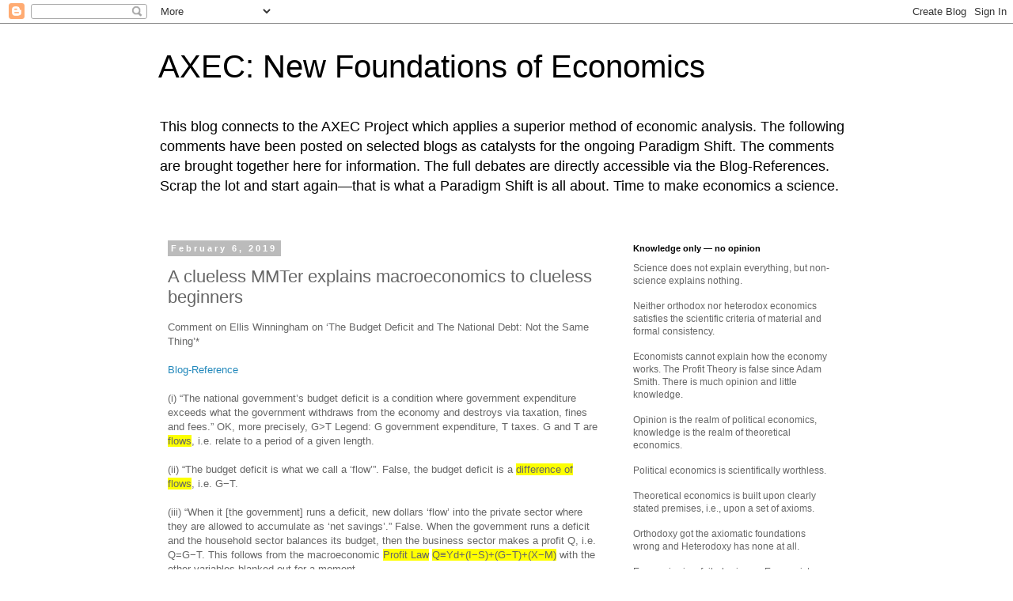

--- FILE ---
content_type: text/html; charset=UTF-8
request_url: https://axecorg.blogspot.com/2019/02/a-clueless-mmter-explains.html
body_size: 26311
content:
<!DOCTYPE html>
<html class='v2' dir='ltr' lang='en'>
<head>
<link href='https://www.blogger.com/static/v1/widgets/335934321-css_bundle_v2.css' rel='stylesheet' type='text/css'/>
<meta content='width=1100' name='viewport'/>
<meta content='text/html; charset=UTF-8' http-equiv='Content-Type'/>
<meta content='blogger' name='generator'/>
<link href='https://axecorg.blogspot.com/favicon.ico' rel='icon' type='image/x-icon'/>
<link href='http://axecorg.blogspot.com/2019/02/a-clueless-mmter-explains.html' rel='canonical'/>
<link rel="alternate" type="application/atom+xml" title="AXEC: New Foundations of Economics - Atom" href="https://axecorg.blogspot.com/feeds/posts/default" />
<link rel="alternate" type="application/rss+xml" title="AXEC: New Foundations of Economics - RSS" href="https://axecorg.blogspot.com/feeds/posts/default?alt=rss" />
<link rel="service.post" type="application/atom+xml" title="AXEC: New Foundations of Economics - Atom" href="https://www.blogger.com/feeds/540943704667096713/posts/default" />

<link rel="alternate" type="application/atom+xml" title="AXEC: New Foundations of Economics - Atom" href="https://axecorg.blogspot.com/feeds/2373790214280883581/comments/default" />
<!--Can't find substitution for tag [blog.ieCssRetrofitLinks]-->
<meta content='http://axecorg.blogspot.com/2019/02/a-clueless-mmter-explains.html' property='og:url'/>
<meta content='A clueless MMTer explains macroeconomics to clueless beginners' property='og:title'/>
<meta content='Comment on Ellis Winningham on ‘The Budget Deficit and The National Debt: Not the Same Thing’*   Blog-Reference   (i) “The national governme...' property='og:description'/>
<title>AXEC: New Foundations of Economics: A clueless MMTer explains macroeconomics to clueless beginners</title>
<style id='page-skin-1' type='text/css'><!--
/*
-----------------------------------------------
Blogger Template Style
Name:     Simple
Designer: Blogger
URL:      www.blogger.com
----------------------------------------------- */
/* Content
----------------------------------------------- */
body {
font: normal normal 12px 'Trebuchet MS', Trebuchet, Verdana, sans-serif;
color: #666666;
background: #ffffff none repeat scroll top left;
padding: 0 0 0 0;
}
html body .region-inner {
min-width: 0;
max-width: 100%;
width: auto;
}
h2 {
font-size: 22px;
}
a:link {
text-decoration:none;
color: #2288bb;
}
a:visited {
text-decoration:none;
color: #888888;
}
a:hover {
text-decoration:underline;
color: #33aaff;
}
.body-fauxcolumn-outer .fauxcolumn-inner {
background: transparent none repeat scroll top left;
_background-image: none;
}
.body-fauxcolumn-outer .cap-top {
position: absolute;
z-index: 1;
height: 400px;
width: 100%;
}
.body-fauxcolumn-outer .cap-top .cap-left {
width: 100%;
background: transparent none repeat-x scroll top left;
_background-image: none;
}
.content-outer {
-moz-box-shadow: 0 0 0 rgba(0, 0, 0, .15);
-webkit-box-shadow: 0 0 0 rgba(0, 0, 0, .15);
-goog-ms-box-shadow: 0 0 0 #333333;
box-shadow: 0 0 0 rgba(0, 0, 0, .15);
margin-bottom: 1px;
}
.content-inner {
padding: 10px 40px;
}
.content-inner {
background-color: #ffffff;
}
/* Header
----------------------------------------------- */
.header-outer {
background: transparent none repeat-x scroll 0 -400px;
_background-image: none;
}
.Header h1 {
font: normal normal 40px 'Trebuchet MS',Trebuchet,Verdana,sans-serif;
color: #000000;
text-shadow: 0 0 0 rgba(0, 0, 0, .2);
}
.Header h1 a {
color: #000000;
}
.Header .description {
font-size: 18px;
color: #000000;
}
.header-inner .Header .titlewrapper {
padding: 22px 0;
}
.header-inner .Header .descriptionwrapper {
padding: 0 0;
}
/* Tabs
----------------------------------------------- */
.tabs-inner .section:first-child {
border-top: 0 solid #dddddd;
}
.tabs-inner .section:first-child ul {
margin-top: -1px;
border-top: 1px solid #dddddd;
border-left: 1px solid #dddddd;
border-right: 1px solid #dddddd;
}
.tabs-inner .widget ul {
background: transparent none repeat-x scroll 0 -800px;
_background-image: none;
border-bottom: 1px solid #dddddd;
margin-top: 0;
margin-left: -30px;
margin-right: -30px;
}
.tabs-inner .widget li a {
display: inline-block;
padding: .6em 1em;
font: normal normal 12px 'Trebuchet MS', Trebuchet, Verdana, sans-serif;
color: #000000;
border-left: 1px solid #ffffff;
border-right: 1px solid #dddddd;
}
.tabs-inner .widget li:first-child a {
border-left: none;
}
.tabs-inner .widget li.selected a, .tabs-inner .widget li a:hover {
color: #000000;
background-color: #eeeeee;
text-decoration: none;
}
/* Columns
----------------------------------------------- */
.main-outer {
border-top: 0 solid transparent;
}
.fauxcolumn-left-outer .fauxcolumn-inner {
border-right: 1px solid transparent;
}
.fauxcolumn-right-outer .fauxcolumn-inner {
border-left: 1px solid transparent;
}
/* Headings
----------------------------------------------- */
div.widget > h2,
div.widget h2.title {
margin: 0 0 1em 0;
font: normal bold 11px 'Trebuchet MS',Trebuchet,Verdana,sans-serif;
color: #000000;
}
/* Widgets
----------------------------------------------- */
.widget .zippy {
color: #999999;
text-shadow: 2px 2px 1px rgba(0, 0, 0, .1);
}
.widget .popular-posts ul {
list-style: none;
}
/* Posts
----------------------------------------------- */
h2.date-header {
font: normal bold 11px Arial, Tahoma, Helvetica, FreeSans, sans-serif;
}
.date-header span {
background-color: #bbbbbb;
color: #ffffff;
padding: 0.4em;
letter-spacing: 3px;
margin: inherit;
}
.main-inner {
padding-top: 35px;
padding-bottom: 65px;
}
.main-inner .column-center-inner {
padding: 0 0;
}
.main-inner .column-center-inner .section {
margin: 0 1em;
}
.post {
margin: 0 0 45px 0;
}
h3.post-title, .comments h4 {
font: normal normal 22px 'Trebuchet MS',Trebuchet,Verdana,sans-serif;
margin: .75em 0 0;
}
.post-body {
font-size: 110%;
line-height: 1.4;
position: relative;
}
.post-body img, .post-body .tr-caption-container, .Profile img, .Image img,
.BlogList .item-thumbnail img {
padding: 2px;
background: #ffffff;
border: 1px solid #eeeeee;
-moz-box-shadow: 1px 1px 5px rgba(0, 0, 0, .1);
-webkit-box-shadow: 1px 1px 5px rgba(0, 0, 0, .1);
box-shadow: 1px 1px 5px rgba(0, 0, 0, .1);
}
.post-body img, .post-body .tr-caption-container {
padding: 5px;
}
.post-body .tr-caption-container {
color: #666666;
}
.post-body .tr-caption-container img {
padding: 0;
background: transparent;
border: none;
-moz-box-shadow: 0 0 0 rgba(0, 0, 0, .1);
-webkit-box-shadow: 0 0 0 rgba(0, 0, 0, .1);
box-shadow: 0 0 0 rgba(0, 0, 0, .1);
}
.post-header {
margin: 0 0 1.5em;
line-height: 1.6;
font-size: 90%;
}
.post-footer {
margin: 20px -2px 0;
padding: 5px 10px;
color: #666666;
background-color: #eeeeee;
border-bottom: 1px solid #eeeeee;
line-height: 1.6;
font-size: 90%;
}
#comments .comment-author {
padding-top: 1.5em;
border-top: 1px solid transparent;
background-position: 0 1.5em;
}
#comments .comment-author:first-child {
padding-top: 0;
border-top: none;
}
.avatar-image-container {
margin: .2em 0 0;
}
#comments .avatar-image-container img {
border: 1px solid #eeeeee;
}
/* Comments
----------------------------------------------- */
.comments .comments-content .icon.blog-author {
background-repeat: no-repeat;
background-image: url([data-uri]);
}
.comments .comments-content .loadmore a {
border-top: 1px solid #999999;
border-bottom: 1px solid #999999;
}
.comments .comment-thread.inline-thread {
background-color: #eeeeee;
}
.comments .continue {
border-top: 2px solid #999999;
}
/* Accents
---------------------------------------------- */
.section-columns td.columns-cell {
border-left: 1px solid transparent;
}
.blog-pager {
background: transparent url(//www.blogblog.com/1kt/simple/paging_dot.png) repeat-x scroll top center;
}
.blog-pager-older-link, .home-link,
.blog-pager-newer-link {
background-color: #ffffff;
padding: 5px;
}
.footer-outer {
border-top: 1px dashed #bbbbbb;
}
/* Mobile
----------------------------------------------- */
body.mobile  {
background-size: auto;
}
.mobile .body-fauxcolumn-outer {
background: transparent none repeat scroll top left;
}
.mobile .body-fauxcolumn-outer .cap-top {
background-size: 100% auto;
}
.mobile .content-outer {
-webkit-box-shadow: 0 0 3px rgba(0, 0, 0, .15);
box-shadow: 0 0 3px rgba(0, 0, 0, .15);
}
.mobile .tabs-inner .widget ul {
margin-left: 0;
margin-right: 0;
}
.mobile .post {
margin: 0;
}
.mobile .main-inner .column-center-inner .section {
margin: 0;
}
.mobile .date-header span {
padding: 0.1em 10px;
margin: 0 -10px;
}
.mobile h3.post-title {
margin: 0;
}
.mobile .blog-pager {
background: transparent none no-repeat scroll top center;
}
.mobile .footer-outer {
border-top: none;
}
.mobile .main-inner, .mobile .footer-inner {
background-color: #ffffff;
}
.mobile-index-contents {
color: #666666;
}
.mobile-link-button {
background-color: #2288bb;
}
.mobile-link-button a:link, .mobile-link-button a:visited {
color: #ffffff;
}
.mobile .tabs-inner .section:first-child {
border-top: none;
}
.mobile .tabs-inner .PageList .widget-content {
background-color: #eeeeee;
color: #000000;
border-top: 1px solid #dddddd;
border-bottom: 1px solid #dddddd;
}
.mobile .tabs-inner .PageList .widget-content .pagelist-arrow {
border-left: 1px solid #dddddd;
}

--></style>
<style id='template-skin-1' type='text/css'><!--
body {
min-width: 960px;
}
.content-outer, .content-fauxcolumn-outer, .region-inner {
min-width: 960px;
max-width: 960px;
_width: 960px;
}
.main-inner .columns {
padding-left: 0px;
padding-right: 310px;
}
.main-inner .fauxcolumn-center-outer {
left: 0px;
right: 310px;
/* IE6 does not respect left and right together */
_width: expression(this.parentNode.offsetWidth -
parseInt("0px") -
parseInt("310px") + 'px');
}
.main-inner .fauxcolumn-left-outer {
width: 0px;
}
.main-inner .fauxcolumn-right-outer {
width: 310px;
}
.main-inner .column-left-outer {
width: 0px;
right: 100%;
margin-left: -0px;
}
.main-inner .column-right-outer {
width: 310px;
margin-right: -310px;
}
#layout {
min-width: 0;
}
#layout .content-outer {
min-width: 0;
width: 800px;
}
#layout .region-inner {
min-width: 0;
width: auto;
}
body#layout div.add_widget {
padding: 8px;
}
body#layout div.add_widget a {
margin-left: 32px;
}
--></style>
<link href='https://www.blogger.com/dyn-css/authorization.css?targetBlogID=540943704667096713&amp;zx=697ade27-e55d-4089-81e5-f724040b92a1' media='none' onload='if(media!=&#39;all&#39;)media=&#39;all&#39;' rel='stylesheet'/><noscript><link href='https://www.blogger.com/dyn-css/authorization.css?targetBlogID=540943704667096713&amp;zx=697ade27-e55d-4089-81e5-f724040b92a1' rel='stylesheet'/></noscript>
<meta name='google-adsense-platform-account' content='ca-host-pub-1556223355139109'/>
<meta name='google-adsense-platform-domain' content='blogspot.com'/>

</head>
<body class='loading variant-simplysimple'>
<div class='navbar section' id='navbar' name='Navbar'><div class='widget Navbar' data-version='1' id='Navbar1'><script type="text/javascript">
    function setAttributeOnload(object, attribute, val) {
      if(window.addEventListener) {
        window.addEventListener('load',
          function(){ object[attribute] = val; }, false);
      } else {
        window.attachEvent('onload', function(){ object[attribute] = val; });
      }
    }
  </script>
<div id="navbar-iframe-container"></div>
<script type="text/javascript" src="https://apis.google.com/js/platform.js"></script>
<script type="text/javascript">
      gapi.load("gapi.iframes:gapi.iframes.style.bubble", function() {
        if (gapi.iframes && gapi.iframes.getContext) {
          gapi.iframes.getContext().openChild({
              url: 'https://www.blogger.com/navbar/540943704667096713?po\x3d2373790214280883581\x26origin\x3dhttps://axecorg.blogspot.com',
              where: document.getElementById("navbar-iframe-container"),
              id: "navbar-iframe"
          });
        }
      });
    </script><script type="text/javascript">
(function() {
var script = document.createElement('script');
script.type = 'text/javascript';
script.src = '//pagead2.googlesyndication.com/pagead/js/google_top_exp.js';
var head = document.getElementsByTagName('head')[0];
if (head) {
head.appendChild(script);
}})();
</script>
</div></div>
<div class='body-fauxcolumns'>
<div class='fauxcolumn-outer body-fauxcolumn-outer'>
<div class='cap-top'>
<div class='cap-left'></div>
<div class='cap-right'></div>
</div>
<div class='fauxborder-left'>
<div class='fauxborder-right'></div>
<div class='fauxcolumn-inner'>
</div>
</div>
<div class='cap-bottom'>
<div class='cap-left'></div>
<div class='cap-right'></div>
</div>
</div>
</div>
<div class='content'>
<div class='content-fauxcolumns'>
<div class='fauxcolumn-outer content-fauxcolumn-outer'>
<div class='cap-top'>
<div class='cap-left'></div>
<div class='cap-right'></div>
</div>
<div class='fauxborder-left'>
<div class='fauxborder-right'></div>
<div class='fauxcolumn-inner'>
</div>
</div>
<div class='cap-bottom'>
<div class='cap-left'></div>
<div class='cap-right'></div>
</div>
</div>
</div>
<div class='content-outer'>
<div class='content-cap-top cap-top'>
<div class='cap-left'></div>
<div class='cap-right'></div>
</div>
<div class='fauxborder-left content-fauxborder-left'>
<div class='fauxborder-right content-fauxborder-right'></div>
<div class='content-inner'>
<header>
<div class='header-outer'>
<div class='header-cap-top cap-top'>
<div class='cap-left'></div>
<div class='cap-right'></div>
</div>
<div class='fauxborder-left header-fauxborder-left'>
<div class='fauxborder-right header-fauxborder-right'></div>
<div class='region-inner header-inner'>
<div class='header section' id='header' name='Header'><div class='widget Header' data-version='1' id='Header1'>
<div id='header-inner'>
<div class='titlewrapper'>
<h1 class='title'>
<a href='https://axecorg.blogspot.com/'>
AXEC: New Foundations of Economics
</a>
</h1>
</div>
<div class='descriptionwrapper'>
<p class='description'><span>This blog connects to the AXEC Project which applies a superior method of economic analysis. The following comments have been posted on selected blogs as catalysts for the ongoing Paradigm Shift. The comments are brought together here  for information. The full debates are directly accessible via the Blog-References. Scrap the lot and start again&#8213;that is what a Paradigm Shift is all about. Time to make economics a science.</span></p>
</div>
</div>
</div></div>
</div>
</div>
<div class='header-cap-bottom cap-bottom'>
<div class='cap-left'></div>
<div class='cap-right'></div>
</div>
</div>
</header>
<div class='tabs-outer'>
<div class='tabs-cap-top cap-top'>
<div class='cap-left'></div>
<div class='cap-right'></div>
</div>
<div class='fauxborder-left tabs-fauxborder-left'>
<div class='fauxborder-right tabs-fauxborder-right'></div>
<div class='region-inner tabs-inner'>
<div class='tabs no-items section' id='crosscol' name='Cross-Column'></div>
<div class='tabs no-items section' id='crosscol-overflow' name='Cross-Column 2'></div>
</div>
</div>
<div class='tabs-cap-bottom cap-bottom'>
<div class='cap-left'></div>
<div class='cap-right'></div>
</div>
</div>
<div class='main-outer'>
<div class='main-cap-top cap-top'>
<div class='cap-left'></div>
<div class='cap-right'></div>
</div>
<div class='fauxborder-left main-fauxborder-left'>
<div class='fauxborder-right main-fauxborder-right'></div>
<div class='region-inner main-inner'>
<div class='columns fauxcolumns'>
<div class='fauxcolumn-outer fauxcolumn-center-outer'>
<div class='cap-top'>
<div class='cap-left'></div>
<div class='cap-right'></div>
</div>
<div class='fauxborder-left'>
<div class='fauxborder-right'></div>
<div class='fauxcolumn-inner'>
</div>
</div>
<div class='cap-bottom'>
<div class='cap-left'></div>
<div class='cap-right'></div>
</div>
</div>
<div class='fauxcolumn-outer fauxcolumn-left-outer'>
<div class='cap-top'>
<div class='cap-left'></div>
<div class='cap-right'></div>
</div>
<div class='fauxborder-left'>
<div class='fauxborder-right'></div>
<div class='fauxcolumn-inner'>
</div>
</div>
<div class='cap-bottom'>
<div class='cap-left'></div>
<div class='cap-right'></div>
</div>
</div>
<div class='fauxcolumn-outer fauxcolumn-right-outer'>
<div class='cap-top'>
<div class='cap-left'></div>
<div class='cap-right'></div>
</div>
<div class='fauxborder-left'>
<div class='fauxborder-right'></div>
<div class='fauxcolumn-inner'>
</div>
</div>
<div class='cap-bottom'>
<div class='cap-left'></div>
<div class='cap-right'></div>
</div>
</div>
<!-- corrects IE6 width calculation -->
<div class='columns-inner'>
<div class='column-center-outer'>
<div class='column-center-inner'>
<div class='main section' id='main' name='Main'><div class='widget Blog' data-version='1' id='Blog1'>
<div class='blog-posts hfeed'>

          <div class="date-outer">
        
<h2 class='date-header'><span>February 6, 2019</span></h2>

          <div class="date-posts">
        
<div class='post-outer'>
<div class='post hentry uncustomized-post-template' itemprop='blogPost' itemscope='itemscope' itemtype='http://schema.org/BlogPosting'>
<meta content='540943704667096713' itemprop='blogId'/>
<meta content='2373790214280883581' itemprop='postId'/>
<a name='2373790214280883581'></a>
<h3 class='post-title entry-title' itemprop='name'>
A clueless MMTer explains macroeconomics to clueless beginners
</h3>
<div class='post-header'>
<div class='post-header-line-1'></div>
</div>
<div class='post-body entry-content' id='post-body-2373790214280883581' itemprop='description articleBody'>
Comment on Ellis Winningham on &#8216;The Budget Deficit and The National Debt: Not the Same Thing&#8217;*<br />
<br />
<a href="https://mikenormaneconomics.blogspot.com/2019/02/ellis-winningham-links.html" target="_blank">Blog-Reference</a><br />
<br />
(i) &#8220;The national government&#8217;s budget deficit is a condition where government expenditure exceeds what the government withdraws from the economy and destroys via taxation, fines and fees.&#8221; OK, more precisely, G&gt;T Legend: G government expenditure, T taxes. G and T are <span style="background-color: #fcff01;">flows</span>, i.e. relate to a period of a given length.<br />
<br />
(ii) &#8220;The budget deficit is what we call a &#8216;flow&#8217;&#8221;. False, the budget deficit is a <span style="background-color: #fcff01;">difference of flows</span>, i.e. G&#8722;T.<br />
<br />
(iii) &#8220;When it [the government] runs a deficit, new dollars &#8216;flow&#8217; into the private sector where they are allowed to accumulate as &#8216;net savings&#8217;.&#8221; False. When the government runs a deficit and the household sector balances its budget, then the business sector makes a profit Q, i.e. Q=G&#8722;T. This follows from the macroeconomic <span style="background-color: yellow;">Profit Law</span> <span style="background-color: yellow;">Q&#8801;Yd+(I&#8722;S)+(G&#8722;T)+(X&#8722;M)</span> with the other variables blanked out for a moment.<br />
<br />
(iv) &#8220;At the end of the fiscal year, this accumulation of &#8216;net financial assets&#8217; is totaled up and recorded as a thing called &#8216;the national debt&#8217;.&#8221; Half-true. Roughly speaking, accumulated financial wealth is the mirror image of the national debt ($21.5 trillion and counting).<br />
<br />
(v) &#8220;The national debt is a &#8216;stock&#8217;: It is the private sector&#8217;s stockpile of net savings; the sum total of all cumulative deficits since the founding of the nation minus any budget surpluses. In other words, the national debt is not your debt; it is your savings.&#8221; False, the national debt is THEIR (= the Oligarchy&#8217;s) &#8220;savings&#8221;. Financial assets are a claim against the government and the national debt is a liability of the government. Because the government represents WeThePeople, ultimately the people hold the bag. In order to eventually redeem the national debt, the government has to eventually tax WeThePeople. So, the national debt is NOT &#8220;your savings&#8221; but your deferred taxes. Note well that you pay interest on your growing tax liabilities for an indefinite time.<br />
<br />
(vi) &#8220;When the government deficit spends, which adds more dollars to the economy, this becomes the private sector&#8217;s income.&#8221; <span style="background-color: #fcff01;">False, it becomes the business sector&#8217;s profit</span>, and via profit distribution the Oligarchy&#8217;s income.<br />
<br />
Ellis Winningham is one of the many incompetent economists who do not understand the elementary logic/mathematics that underlies macroeconomics.#1<br />
<br />
Egmont Kakarot-Handtke<br />
<br />
<br />
* <a href="https://elliswinningham.net/index.php/2019/02/05/the-budget-deficit-and-the-national-debt-not-the-same-thing/" target="_blank">Ellis Winningham blog</a><br />
<br />
#1 For the full-spectrum refutation of MMT see <a href="https://axecorg.blogspot.com/2017/07/mmt-cross-references.html" target="_blank">cross-references MMT</a>.<br />
<br />
Related '<a href="https://axecorg.blogspot.com/2019/01/stephanie-keltons-legendary-plain-sight.html" target="_blank">Stephanie Kelton&#8217;s legendary Plain-Sight-Ink-Trick</a>' and '<a href="https://axecorg.blogspot.com/2019/01/stephanie-kelton-on-how-to-become.html" target="_blank">Stephanie Kelton on how to become fabulously wealthy</a>' and '<a href="https://axecorg.blogspot.com/2019/01/what-is-wrong-with-mmt-and-what-is.html" target="_blank">What is wrong with MMT? and What is wrong with Brad DeLong?</a>' and '<a href="https://axecorg.blogspot.com/2019/01/mmts-virtue-signaling-distracts-from.html" target="_blank">MMT&#8217;s virtue-signaling distracts from failure/fraud</a>'.
<div style='clear: both;'></div>
</div>
<div class='post-footer'>
<div class='post-footer-line post-footer-line-1'>
<span class='post-author vcard'>
Posted by
<span class='fn' itemprop='author' itemscope='itemscope' itemtype='http://schema.org/Person'>
<meta content='https://www.blogger.com/profile/10402274109039114416' itemprop='url'/>
<a class='g-profile' href='https://www.blogger.com/profile/10402274109039114416' rel='author' title='author profile'>
<span itemprop='name'>AXEC / E.K-H</span>
</a>
</span>
</span>
<span class='post-timestamp'>
at
<meta content='http://axecorg.blogspot.com/2019/02/a-clueless-mmter-explains.html' itemprop='url'/>
<a class='timestamp-link' href='https://axecorg.blogspot.com/2019/02/a-clueless-mmter-explains.html' rel='bookmark' title='permanent link'><abbr class='published' itemprop='datePublished' title='2019-02-06T13:32:00+01:00'>2/06/2019 01:32:00 PM</abbr></a>
</span>
<span class='post-comment-link'>
</span>
<span class='post-icons'>
<span class='item-control blog-admin pid-436409672'>
<a href='https://www.blogger.com/post-edit.g?blogID=540943704667096713&postID=2373790214280883581&from=pencil' title='Edit Post'>
<img alt='' class='icon-action' height='18' src='https://resources.blogblog.com/img/icon18_edit_allbkg.gif' width='18'/>
</a>
</span>
</span>
<div class='post-share-buttons goog-inline-block'>
<a class='goog-inline-block share-button sb-email' href='https://www.blogger.com/share-post.g?blogID=540943704667096713&postID=2373790214280883581&target=email' target='_blank' title='Email This'><span class='share-button-link-text'>Email This</span></a><a class='goog-inline-block share-button sb-blog' href='https://www.blogger.com/share-post.g?blogID=540943704667096713&postID=2373790214280883581&target=blog' onclick='window.open(this.href, "_blank", "height=270,width=475"); return false;' target='_blank' title='BlogThis!'><span class='share-button-link-text'>BlogThis!</span></a><a class='goog-inline-block share-button sb-twitter' href='https://www.blogger.com/share-post.g?blogID=540943704667096713&postID=2373790214280883581&target=twitter' target='_blank' title='Share to X'><span class='share-button-link-text'>Share to X</span></a><a class='goog-inline-block share-button sb-facebook' href='https://www.blogger.com/share-post.g?blogID=540943704667096713&postID=2373790214280883581&target=facebook' onclick='window.open(this.href, "_blank", "height=430,width=640"); return false;' target='_blank' title='Share to Facebook'><span class='share-button-link-text'>Share to Facebook</span></a><a class='goog-inline-block share-button sb-pinterest' href='https://www.blogger.com/share-post.g?blogID=540943704667096713&postID=2373790214280883581&target=pinterest' target='_blank' title='Share to Pinterest'><span class='share-button-link-text'>Share to Pinterest</span></a>
</div>
</div>
<div class='post-footer-line post-footer-line-2'>
<span class='post-labels'>
Labels:
<a href='https://axecorg.blogspot.com/search/label/Accounting' rel='tag'>Accounting</a>,
<a href='https://axecorg.blogspot.com/search/label/Debt' rel='tag'>Debt</a>,
<a href='https://axecorg.blogspot.com/search/label/Deficit' rel='tag'>Deficit</a>,
<a href='https://axecorg.blogspot.com/search/label/Failure' rel='tag'>Failure</a>,
<a href='https://axecorg.blogspot.com/search/label/FS' rel='tag'>FS</a>,
<a href='https://axecorg.blogspot.com/search/label/Macrofoundations' rel='tag'>Macrofoundations</a>,
<a href='https://axecorg.blogspot.com/search/label/Math' rel='tag'>Math</a>,
<a href='https://axecorg.blogspot.com/search/label/MMT' rel='tag'>MMT</a>,
<a href='https://axecorg.blogspot.com/search/label/Theoretical%20Economics' rel='tag'>Theoretical Economics</a>,
<a href='https://axecorg.blogspot.com/search/label/zMNE' rel='tag'>zMNE</a>
</span>
</div>
<div class='post-footer-line post-footer-line-3'>
<span class='post-location'>
</span>
</div>
</div>
</div>
<div class='comments' id='comments'>
<a name='comments'></a>
</div>
</div>

        </div></div>
      
</div>
<div class='blog-pager' id='blog-pager'>
<span id='blog-pager-newer-link'>
<a class='blog-pager-newer-link' href='https://axecorg.blogspot.com/2019/02/from-mmt-misunderstandings-to-true.html' id='Blog1_blog-pager-newer-link' title='Newer Post'>Newer Post</a>
</span>
<span id='blog-pager-older-link'>
<a class='blog-pager-older-link' href='https://axecorg.blogspot.com/2019/02/mmt-backstop-or-advanced-life-support.html' id='Blog1_blog-pager-older-link' title='Older Post'>Older Post</a>
</span>
<a class='home-link' href='https://axecorg.blogspot.com/'>Home</a>
</div>
<div class='clear'></div>
<div class='post-feeds'>
</div>
</div></div>
</div>
</div>
<div class='column-left-outer'>
<div class='column-left-inner'>
<aside>
</aside>
</div>
</div>
<div class='column-right-outer'>
<div class='column-right-inner'>
<aside>
<div class='sidebar section' id='sidebar-right-1'><div class='widget Text' data-version='1' id='Text1'>
<h2 class='title'>Knowledge only &#8212; no opinion</h2>
<div class='widget-content'>
<span =""  style="color:#666666;">Science does not explain everything, but non-science explains nothing.</span><div><span =""  style="color:#666666;"><br />Neither orthodox nor heterodox economics satisfies the scientific criteria of material and formal consistency.</span></div><div><span =""  style="color:#666666;"><span style="font-weight: normal;"><br />Economists cannot explain how the economy works. The Profit Theory is false since Adam Smith. There is much opinion and little knowledge.</span></span></div><div><span =""  style="color:#666666;"><span style="font-weight: normal;"><br /></span></span><div><span =""  style="color:#666666;"><span =""  style="font-size:100%;">Opinion is the realm of political economics, knowledge is the realm of theoretical economics.</span></span></div><div><span =""  style="color:#666666;"><span =""  style="font-size:100%;"><br /></span></span></div><div><span =""  style="color:#666666;"><span =""  style="font-size:100%;"></span><span style="font-size: 100%;font-size:100%;">Political economics is scientifically worthless.</span></span></div><div><span =""  style="color:#666666;"><span style="font-size: 100%;font-size:100%;"><br /></span></span></div><div><span =""  style="font-size:100%;"><span =""  style="color:#666666;">Theoretical economics is built upon clearly stated premises, i.e., upon a set of  axioms.</span></span></div><div><span =""  style="font-size:100%;"><span =""  style="color:#666666;"><br /></span></span></div><div><span =""  style="font-size:100%;"><span =""  style="color:#666666;">Orthodoxy got the axiomatic foundations wrong and Heterodoxy has none at all.</span></span></div></div><div><span =""  style="font-size:100%;"><span =""  style="color:#666666;"><br /></span></span></div><div><span =""  style="font-size:100%;"><span =""  style="color:#666666;">Economics is a failed science. Economists are <a href="http://axecorg.blogspot.de/2015/07/incompetence-cross-references.html">incompetent</a> scientists.</span></span></div>
</div>
<div class='clear'></div>
</div><div class='widget Text' data-version='1' id='Text12'>
<h2 class='title'>To do</h2>
<div class='widget-content'>
<blockquote>"So we really ought to look into theories that don't work, and science that isn't science." (Feynman)</blockquote>
</div>
<div class='clear'></div>
</div><div class='widget Text' data-version='1' id='Text5'>
<h2 class='title'>Profit</h2>
<div class='widget-content'>
Neither Classicals, nor Walrasians, nor Marshallians, nor Marxians, nor Keynesians, nor Institutionialists, nor Monetary Economists, nor MMTers, nor Austrians, nor Sraffaians, nor Evolutionists, nor Game theorists, nor EconoPhysicists, nor RBCers, nor New Keynesians, nor New Classicals ever came to grips with profit. Hence, they all fail to capture the essence of the market economy.<br /><br />Because of this, economists have nothing to offer in the way of a scientifically founded economic policy guidance.
</div>
<div class='clear'></div>
</div><div class='widget BlogArchive' data-version='1' id='BlogArchive1'>
<h2>Blog Archive</h2>
<div class='widget-content'>
<div id='ArchiveList'>
<div id='BlogArchive1_ArchiveList'>
<ul class='hierarchy'>
<li class='archivedate collapsed'>
<a class='toggle' href='javascript:void(0)'>
<span class='zippy'>

        &#9658;&#160;
      
</span>
</a>
<a class='post-count-link' href='https://axecorg.blogspot.com/2026/'>
2026
</a>
<span class='post-count' dir='ltr'>(120)</span>
<ul class='hierarchy'>
<li class='archivedate collapsed'>
<a class='toggle' href='javascript:void(0)'>
<span class='zippy'>

        &#9658;&#160;
      
</span>
</a>
<a class='post-count-link' href='https://axecorg.blogspot.com/2026/01/'>
January 2026
</a>
<span class='post-count' dir='ltr'>(120)</span>
</li>
</ul>
</li>
</ul>
<ul class='hierarchy'>
<li class='archivedate collapsed'>
<a class='toggle' href='javascript:void(0)'>
<span class='zippy'>

        &#9658;&#160;
      
</span>
</a>
<a class='post-count-link' href='https://axecorg.blogspot.com/2025/'>
2025
</a>
<span class='post-count' dir='ltr'>(898)</span>
<ul class='hierarchy'>
<li class='archivedate collapsed'>
<a class='toggle' href='javascript:void(0)'>
<span class='zippy'>

        &#9658;&#160;
      
</span>
</a>
<a class='post-count-link' href='https://axecorg.blogspot.com/2025/12/'>
December 2025
</a>
<span class='post-count' dir='ltr'>(134)</span>
</li>
</ul>
<ul class='hierarchy'>
<li class='archivedate collapsed'>
<a class='toggle' href='javascript:void(0)'>
<span class='zippy'>

        &#9658;&#160;
      
</span>
</a>
<a class='post-count-link' href='https://axecorg.blogspot.com/2025/11/'>
November 2025
</a>
<span class='post-count' dir='ltr'>(111)</span>
</li>
</ul>
<ul class='hierarchy'>
<li class='archivedate collapsed'>
<a class='toggle' href='javascript:void(0)'>
<span class='zippy'>

        &#9658;&#160;
      
</span>
</a>
<a class='post-count-link' href='https://axecorg.blogspot.com/2025/10/'>
October 2025
</a>
<span class='post-count' dir='ltr'>(103)</span>
</li>
</ul>
<ul class='hierarchy'>
<li class='archivedate collapsed'>
<a class='toggle' href='javascript:void(0)'>
<span class='zippy'>

        &#9658;&#160;
      
</span>
</a>
<a class='post-count-link' href='https://axecorg.blogspot.com/2025/09/'>
September 2025
</a>
<span class='post-count' dir='ltr'>(44)</span>
</li>
</ul>
<ul class='hierarchy'>
<li class='archivedate collapsed'>
<a class='toggle' href='javascript:void(0)'>
<span class='zippy'>

        &#9658;&#160;
      
</span>
</a>
<a class='post-count-link' href='https://axecorg.blogspot.com/2025/08/'>
August 2025
</a>
<span class='post-count' dir='ltr'>(71)</span>
</li>
</ul>
<ul class='hierarchy'>
<li class='archivedate collapsed'>
<a class='toggle' href='javascript:void(0)'>
<span class='zippy'>

        &#9658;&#160;
      
</span>
</a>
<a class='post-count-link' href='https://axecorg.blogspot.com/2025/07/'>
July 2025
</a>
<span class='post-count' dir='ltr'>(69)</span>
</li>
</ul>
<ul class='hierarchy'>
<li class='archivedate collapsed'>
<a class='toggle' href='javascript:void(0)'>
<span class='zippy'>

        &#9658;&#160;
      
</span>
</a>
<a class='post-count-link' href='https://axecorg.blogspot.com/2025/06/'>
June 2025
</a>
<span class='post-count' dir='ltr'>(21)</span>
</li>
</ul>
<ul class='hierarchy'>
<li class='archivedate collapsed'>
<a class='toggle' href='javascript:void(0)'>
<span class='zippy'>

        &#9658;&#160;
      
</span>
</a>
<a class='post-count-link' href='https://axecorg.blogspot.com/2025/05/'>
May 2025
</a>
<span class='post-count' dir='ltr'>(56)</span>
</li>
</ul>
<ul class='hierarchy'>
<li class='archivedate collapsed'>
<a class='toggle' href='javascript:void(0)'>
<span class='zippy'>

        &#9658;&#160;
      
</span>
</a>
<a class='post-count-link' href='https://axecorg.blogspot.com/2025/04/'>
April 2025
</a>
<span class='post-count' dir='ltr'>(81)</span>
</li>
</ul>
<ul class='hierarchy'>
<li class='archivedate collapsed'>
<a class='toggle' href='javascript:void(0)'>
<span class='zippy'>

        &#9658;&#160;
      
</span>
</a>
<a class='post-count-link' href='https://axecorg.blogspot.com/2025/03/'>
March 2025
</a>
<span class='post-count' dir='ltr'>(67)</span>
</li>
</ul>
<ul class='hierarchy'>
<li class='archivedate collapsed'>
<a class='toggle' href='javascript:void(0)'>
<span class='zippy'>

        &#9658;&#160;
      
</span>
</a>
<a class='post-count-link' href='https://axecorg.blogspot.com/2025/02/'>
February 2025
</a>
<span class='post-count' dir='ltr'>(75)</span>
</li>
</ul>
<ul class='hierarchy'>
<li class='archivedate collapsed'>
<a class='toggle' href='javascript:void(0)'>
<span class='zippy'>

        &#9658;&#160;
      
</span>
</a>
<a class='post-count-link' href='https://axecorg.blogspot.com/2025/01/'>
January 2025
</a>
<span class='post-count' dir='ltr'>(66)</span>
</li>
</ul>
</li>
</ul>
<ul class='hierarchy'>
<li class='archivedate collapsed'>
<a class='toggle' href='javascript:void(0)'>
<span class='zippy'>

        &#9658;&#160;
      
</span>
</a>
<a class='post-count-link' href='https://axecorg.blogspot.com/2024/'>
2024
</a>
<span class='post-count' dir='ltr'>(1158)</span>
<ul class='hierarchy'>
<li class='archivedate collapsed'>
<a class='toggle' href='javascript:void(0)'>
<span class='zippy'>

        &#9658;&#160;
      
</span>
</a>
<a class='post-count-link' href='https://axecorg.blogspot.com/2024/12/'>
December 2024
</a>
<span class='post-count' dir='ltr'>(70)</span>
</li>
</ul>
<ul class='hierarchy'>
<li class='archivedate collapsed'>
<a class='toggle' href='javascript:void(0)'>
<span class='zippy'>

        &#9658;&#160;
      
</span>
</a>
<a class='post-count-link' href='https://axecorg.blogspot.com/2024/11/'>
November 2024
</a>
<span class='post-count' dir='ltr'>(88)</span>
</li>
</ul>
<ul class='hierarchy'>
<li class='archivedate collapsed'>
<a class='toggle' href='javascript:void(0)'>
<span class='zippy'>

        &#9658;&#160;
      
</span>
</a>
<a class='post-count-link' href='https://axecorg.blogspot.com/2024/10/'>
October 2024
</a>
<span class='post-count' dir='ltr'>(119)</span>
</li>
</ul>
<ul class='hierarchy'>
<li class='archivedate collapsed'>
<a class='toggle' href='javascript:void(0)'>
<span class='zippy'>

        &#9658;&#160;
      
</span>
</a>
<a class='post-count-link' href='https://axecorg.blogspot.com/2024/09/'>
September 2024
</a>
<span class='post-count' dir='ltr'>(101)</span>
</li>
</ul>
<ul class='hierarchy'>
<li class='archivedate collapsed'>
<a class='toggle' href='javascript:void(0)'>
<span class='zippy'>

        &#9658;&#160;
      
</span>
</a>
<a class='post-count-link' href='https://axecorg.blogspot.com/2024/08/'>
August 2024
</a>
<span class='post-count' dir='ltr'>(105)</span>
</li>
</ul>
<ul class='hierarchy'>
<li class='archivedate collapsed'>
<a class='toggle' href='javascript:void(0)'>
<span class='zippy'>

        &#9658;&#160;
      
</span>
</a>
<a class='post-count-link' href='https://axecorg.blogspot.com/2024/07/'>
July 2024
</a>
<span class='post-count' dir='ltr'>(68)</span>
</li>
</ul>
<ul class='hierarchy'>
<li class='archivedate collapsed'>
<a class='toggle' href='javascript:void(0)'>
<span class='zippy'>

        &#9658;&#160;
      
</span>
</a>
<a class='post-count-link' href='https://axecorg.blogspot.com/2024/06/'>
June 2024
</a>
<span class='post-count' dir='ltr'>(43)</span>
</li>
</ul>
<ul class='hierarchy'>
<li class='archivedate collapsed'>
<a class='toggle' href='javascript:void(0)'>
<span class='zippy'>

        &#9658;&#160;
      
</span>
</a>
<a class='post-count-link' href='https://axecorg.blogspot.com/2024/05/'>
May 2024
</a>
<span class='post-count' dir='ltr'>(97)</span>
</li>
</ul>
<ul class='hierarchy'>
<li class='archivedate collapsed'>
<a class='toggle' href='javascript:void(0)'>
<span class='zippy'>

        &#9658;&#160;
      
</span>
</a>
<a class='post-count-link' href='https://axecorg.blogspot.com/2024/04/'>
April 2024
</a>
<span class='post-count' dir='ltr'>(81)</span>
</li>
</ul>
<ul class='hierarchy'>
<li class='archivedate collapsed'>
<a class='toggle' href='javascript:void(0)'>
<span class='zippy'>

        &#9658;&#160;
      
</span>
</a>
<a class='post-count-link' href='https://axecorg.blogspot.com/2024/03/'>
March 2024
</a>
<span class='post-count' dir='ltr'>(118)</span>
</li>
</ul>
<ul class='hierarchy'>
<li class='archivedate collapsed'>
<a class='toggle' href='javascript:void(0)'>
<span class='zippy'>

        &#9658;&#160;
      
</span>
</a>
<a class='post-count-link' href='https://axecorg.blogspot.com/2024/02/'>
February 2024
</a>
<span class='post-count' dir='ltr'>(128)</span>
</li>
</ul>
<ul class='hierarchy'>
<li class='archivedate collapsed'>
<a class='toggle' href='javascript:void(0)'>
<span class='zippy'>

        &#9658;&#160;
      
</span>
</a>
<a class='post-count-link' href='https://axecorg.blogspot.com/2024/01/'>
January 2024
</a>
<span class='post-count' dir='ltr'>(140)</span>
</li>
</ul>
</li>
</ul>
<ul class='hierarchy'>
<li class='archivedate collapsed'>
<a class='toggle' href='javascript:void(0)'>
<span class='zippy'>

        &#9658;&#160;
      
</span>
</a>
<a class='post-count-link' href='https://axecorg.blogspot.com/2023/'>
2023
</a>
<span class='post-count' dir='ltr'>(1182)</span>
<ul class='hierarchy'>
<li class='archivedate collapsed'>
<a class='toggle' href='javascript:void(0)'>
<span class='zippy'>

        &#9658;&#160;
      
</span>
</a>
<a class='post-count-link' href='https://axecorg.blogspot.com/2023/12/'>
December 2023
</a>
<span class='post-count' dir='ltr'>(132)</span>
</li>
</ul>
<ul class='hierarchy'>
<li class='archivedate collapsed'>
<a class='toggle' href='javascript:void(0)'>
<span class='zippy'>

        &#9658;&#160;
      
</span>
</a>
<a class='post-count-link' href='https://axecorg.blogspot.com/2023/11/'>
November 2023
</a>
<span class='post-count' dir='ltr'>(193)</span>
</li>
</ul>
<ul class='hierarchy'>
<li class='archivedate collapsed'>
<a class='toggle' href='javascript:void(0)'>
<span class='zippy'>

        &#9658;&#160;
      
</span>
</a>
<a class='post-count-link' href='https://axecorg.blogspot.com/2023/10/'>
October 2023
</a>
<span class='post-count' dir='ltr'>(173)</span>
</li>
</ul>
<ul class='hierarchy'>
<li class='archivedate collapsed'>
<a class='toggle' href='javascript:void(0)'>
<span class='zippy'>

        &#9658;&#160;
      
</span>
</a>
<a class='post-count-link' href='https://axecorg.blogspot.com/2023/09/'>
September 2023
</a>
<span class='post-count' dir='ltr'>(125)</span>
</li>
</ul>
<ul class='hierarchy'>
<li class='archivedate collapsed'>
<a class='toggle' href='javascript:void(0)'>
<span class='zippy'>

        &#9658;&#160;
      
</span>
</a>
<a class='post-count-link' href='https://axecorg.blogspot.com/2023/08/'>
August 2023
</a>
<span class='post-count' dir='ltr'>(89)</span>
</li>
</ul>
<ul class='hierarchy'>
<li class='archivedate collapsed'>
<a class='toggle' href='javascript:void(0)'>
<span class='zippy'>

        &#9658;&#160;
      
</span>
</a>
<a class='post-count-link' href='https://axecorg.blogspot.com/2023/07/'>
July 2023
</a>
<span class='post-count' dir='ltr'>(65)</span>
</li>
</ul>
<ul class='hierarchy'>
<li class='archivedate collapsed'>
<a class='toggle' href='javascript:void(0)'>
<span class='zippy'>

        &#9658;&#160;
      
</span>
</a>
<a class='post-count-link' href='https://axecorg.blogspot.com/2023/06/'>
June 2023
</a>
<span class='post-count' dir='ltr'>(61)</span>
</li>
</ul>
<ul class='hierarchy'>
<li class='archivedate collapsed'>
<a class='toggle' href='javascript:void(0)'>
<span class='zippy'>

        &#9658;&#160;
      
</span>
</a>
<a class='post-count-link' href='https://axecorg.blogspot.com/2023/05/'>
May 2023
</a>
<span class='post-count' dir='ltr'>(81)</span>
</li>
</ul>
<ul class='hierarchy'>
<li class='archivedate collapsed'>
<a class='toggle' href='javascript:void(0)'>
<span class='zippy'>

        &#9658;&#160;
      
</span>
</a>
<a class='post-count-link' href='https://axecorg.blogspot.com/2023/04/'>
April 2023
</a>
<span class='post-count' dir='ltr'>(70)</span>
</li>
</ul>
<ul class='hierarchy'>
<li class='archivedate collapsed'>
<a class='toggle' href='javascript:void(0)'>
<span class='zippy'>

        &#9658;&#160;
      
</span>
</a>
<a class='post-count-link' href='https://axecorg.blogspot.com/2023/03/'>
March 2023
</a>
<span class='post-count' dir='ltr'>(51)</span>
</li>
</ul>
<ul class='hierarchy'>
<li class='archivedate collapsed'>
<a class='toggle' href='javascript:void(0)'>
<span class='zippy'>

        &#9658;&#160;
      
</span>
</a>
<a class='post-count-link' href='https://axecorg.blogspot.com/2023/02/'>
February 2023
</a>
<span class='post-count' dir='ltr'>(65)</span>
</li>
</ul>
<ul class='hierarchy'>
<li class='archivedate collapsed'>
<a class='toggle' href='javascript:void(0)'>
<span class='zippy'>

        &#9658;&#160;
      
</span>
</a>
<a class='post-count-link' href='https://axecorg.blogspot.com/2023/01/'>
January 2023
</a>
<span class='post-count' dir='ltr'>(77)</span>
</li>
</ul>
</li>
</ul>
<ul class='hierarchy'>
<li class='archivedate collapsed'>
<a class='toggle' href='javascript:void(0)'>
<span class='zippy'>

        &#9658;&#160;
      
</span>
</a>
<a class='post-count-link' href='https://axecorg.blogspot.com/2022/'>
2022
</a>
<span class='post-count' dir='ltr'>(633)</span>
<ul class='hierarchy'>
<li class='archivedate collapsed'>
<a class='toggle' href='javascript:void(0)'>
<span class='zippy'>

        &#9658;&#160;
      
</span>
</a>
<a class='post-count-link' href='https://axecorg.blogspot.com/2022/12/'>
December 2022
</a>
<span class='post-count' dir='ltr'>(72)</span>
</li>
</ul>
<ul class='hierarchy'>
<li class='archivedate collapsed'>
<a class='toggle' href='javascript:void(0)'>
<span class='zippy'>

        &#9658;&#160;
      
</span>
</a>
<a class='post-count-link' href='https://axecorg.blogspot.com/2022/11/'>
November 2022
</a>
<span class='post-count' dir='ltr'>(49)</span>
</li>
</ul>
<ul class='hierarchy'>
<li class='archivedate collapsed'>
<a class='toggle' href='javascript:void(0)'>
<span class='zippy'>

        &#9658;&#160;
      
</span>
</a>
<a class='post-count-link' href='https://axecorg.blogspot.com/2022/10/'>
October 2022
</a>
<span class='post-count' dir='ltr'>(73)</span>
</li>
</ul>
<ul class='hierarchy'>
<li class='archivedate collapsed'>
<a class='toggle' href='javascript:void(0)'>
<span class='zippy'>

        &#9658;&#160;
      
</span>
</a>
<a class='post-count-link' href='https://axecorg.blogspot.com/2022/09/'>
September 2022
</a>
<span class='post-count' dir='ltr'>(70)</span>
</li>
</ul>
<ul class='hierarchy'>
<li class='archivedate collapsed'>
<a class='toggle' href='javascript:void(0)'>
<span class='zippy'>

        &#9658;&#160;
      
</span>
</a>
<a class='post-count-link' href='https://axecorg.blogspot.com/2022/08/'>
August 2022
</a>
<span class='post-count' dir='ltr'>(56)</span>
</li>
</ul>
<ul class='hierarchy'>
<li class='archivedate collapsed'>
<a class='toggle' href='javascript:void(0)'>
<span class='zippy'>

        &#9658;&#160;
      
</span>
</a>
<a class='post-count-link' href='https://axecorg.blogspot.com/2022/07/'>
July 2022
</a>
<span class='post-count' dir='ltr'>(50)</span>
</li>
</ul>
<ul class='hierarchy'>
<li class='archivedate collapsed'>
<a class='toggle' href='javascript:void(0)'>
<span class='zippy'>

        &#9658;&#160;
      
</span>
</a>
<a class='post-count-link' href='https://axecorg.blogspot.com/2022/06/'>
June 2022
</a>
<span class='post-count' dir='ltr'>(34)</span>
</li>
</ul>
<ul class='hierarchy'>
<li class='archivedate collapsed'>
<a class='toggle' href='javascript:void(0)'>
<span class='zippy'>

        &#9658;&#160;
      
</span>
</a>
<a class='post-count-link' href='https://axecorg.blogspot.com/2022/05/'>
May 2022
</a>
<span class='post-count' dir='ltr'>(29)</span>
</li>
</ul>
<ul class='hierarchy'>
<li class='archivedate collapsed'>
<a class='toggle' href='javascript:void(0)'>
<span class='zippy'>

        &#9658;&#160;
      
</span>
</a>
<a class='post-count-link' href='https://axecorg.blogspot.com/2022/04/'>
April 2022
</a>
<span class='post-count' dir='ltr'>(19)</span>
</li>
</ul>
<ul class='hierarchy'>
<li class='archivedate collapsed'>
<a class='toggle' href='javascript:void(0)'>
<span class='zippy'>

        &#9658;&#160;
      
</span>
</a>
<a class='post-count-link' href='https://axecorg.blogspot.com/2022/03/'>
March 2022
</a>
<span class='post-count' dir='ltr'>(48)</span>
</li>
</ul>
<ul class='hierarchy'>
<li class='archivedate collapsed'>
<a class='toggle' href='javascript:void(0)'>
<span class='zippy'>

        &#9658;&#160;
      
</span>
</a>
<a class='post-count-link' href='https://axecorg.blogspot.com/2022/02/'>
February 2022
</a>
<span class='post-count' dir='ltr'>(61)</span>
</li>
</ul>
<ul class='hierarchy'>
<li class='archivedate collapsed'>
<a class='toggle' href='javascript:void(0)'>
<span class='zippy'>

        &#9658;&#160;
      
</span>
</a>
<a class='post-count-link' href='https://axecorg.blogspot.com/2022/01/'>
January 2022
</a>
<span class='post-count' dir='ltr'>(72)</span>
</li>
</ul>
</li>
</ul>
<ul class='hierarchy'>
<li class='archivedate collapsed'>
<a class='toggle' href='javascript:void(0)'>
<span class='zippy'>

        &#9658;&#160;
      
</span>
</a>
<a class='post-count-link' href='https://axecorg.blogspot.com/2021/'>
2021
</a>
<span class='post-count' dir='ltr'>(608)</span>
<ul class='hierarchy'>
<li class='archivedate collapsed'>
<a class='toggle' href='javascript:void(0)'>
<span class='zippy'>

        &#9658;&#160;
      
</span>
</a>
<a class='post-count-link' href='https://axecorg.blogspot.com/2021/12/'>
December 2021
</a>
<span class='post-count' dir='ltr'>(50)</span>
</li>
</ul>
<ul class='hierarchy'>
<li class='archivedate collapsed'>
<a class='toggle' href='javascript:void(0)'>
<span class='zippy'>

        &#9658;&#160;
      
</span>
</a>
<a class='post-count-link' href='https://axecorg.blogspot.com/2021/11/'>
November 2021
</a>
<span class='post-count' dir='ltr'>(60)</span>
</li>
</ul>
<ul class='hierarchy'>
<li class='archivedate collapsed'>
<a class='toggle' href='javascript:void(0)'>
<span class='zippy'>

        &#9658;&#160;
      
</span>
</a>
<a class='post-count-link' href='https://axecorg.blogspot.com/2021/10/'>
October 2021
</a>
<span class='post-count' dir='ltr'>(86)</span>
</li>
</ul>
<ul class='hierarchy'>
<li class='archivedate collapsed'>
<a class='toggle' href='javascript:void(0)'>
<span class='zippy'>

        &#9658;&#160;
      
</span>
</a>
<a class='post-count-link' href='https://axecorg.blogspot.com/2021/09/'>
September 2021
</a>
<span class='post-count' dir='ltr'>(72)</span>
</li>
</ul>
<ul class='hierarchy'>
<li class='archivedate collapsed'>
<a class='toggle' href='javascript:void(0)'>
<span class='zippy'>

        &#9658;&#160;
      
</span>
</a>
<a class='post-count-link' href='https://axecorg.blogspot.com/2021/08/'>
August 2021
</a>
<span class='post-count' dir='ltr'>(43)</span>
</li>
</ul>
<ul class='hierarchy'>
<li class='archivedate collapsed'>
<a class='toggle' href='javascript:void(0)'>
<span class='zippy'>

        &#9658;&#160;
      
</span>
</a>
<a class='post-count-link' href='https://axecorg.blogspot.com/2021/07/'>
July 2021
</a>
<span class='post-count' dir='ltr'>(48)</span>
</li>
</ul>
<ul class='hierarchy'>
<li class='archivedate collapsed'>
<a class='toggle' href='javascript:void(0)'>
<span class='zippy'>

        &#9658;&#160;
      
</span>
</a>
<a class='post-count-link' href='https://axecorg.blogspot.com/2021/06/'>
June 2021
</a>
<span class='post-count' dir='ltr'>(49)</span>
</li>
</ul>
<ul class='hierarchy'>
<li class='archivedate collapsed'>
<a class='toggle' href='javascript:void(0)'>
<span class='zippy'>

        &#9658;&#160;
      
</span>
</a>
<a class='post-count-link' href='https://axecorg.blogspot.com/2021/05/'>
May 2021
</a>
<span class='post-count' dir='ltr'>(49)</span>
</li>
</ul>
<ul class='hierarchy'>
<li class='archivedate collapsed'>
<a class='toggle' href='javascript:void(0)'>
<span class='zippy'>

        &#9658;&#160;
      
</span>
</a>
<a class='post-count-link' href='https://axecorg.blogspot.com/2021/04/'>
April 2021
</a>
<span class='post-count' dir='ltr'>(32)</span>
</li>
</ul>
<ul class='hierarchy'>
<li class='archivedate collapsed'>
<a class='toggle' href='javascript:void(0)'>
<span class='zippy'>

        &#9658;&#160;
      
</span>
</a>
<a class='post-count-link' href='https://axecorg.blogspot.com/2021/03/'>
March 2021
</a>
<span class='post-count' dir='ltr'>(34)</span>
</li>
</ul>
<ul class='hierarchy'>
<li class='archivedate collapsed'>
<a class='toggle' href='javascript:void(0)'>
<span class='zippy'>

        &#9658;&#160;
      
</span>
</a>
<a class='post-count-link' href='https://axecorg.blogspot.com/2021/02/'>
February 2021
</a>
<span class='post-count' dir='ltr'>(45)</span>
</li>
</ul>
<ul class='hierarchy'>
<li class='archivedate collapsed'>
<a class='toggle' href='javascript:void(0)'>
<span class='zippy'>

        &#9658;&#160;
      
</span>
</a>
<a class='post-count-link' href='https://axecorg.blogspot.com/2021/01/'>
January 2021
</a>
<span class='post-count' dir='ltr'>(40)</span>
</li>
</ul>
</li>
</ul>
<ul class='hierarchy'>
<li class='archivedate collapsed'>
<a class='toggle' href='javascript:void(0)'>
<span class='zippy'>

        &#9658;&#160;
      
</span>
</a>
<a class='post-count-link' href='https://axecorg.blogspot.com/2020/'>
2020
</a>
<span class='post-count' dir='ltr'>(108)</span>
<ul class='hierarchy'>
<li class='archivedate collapsed'>
<a class='toggle' href='javascript:void(0)'>
<span class='zippy'>

        &#9658;&#160;
      
</span>
</a>
<a class='post-count-link' href='https://axecorg.blogspot.com/2020/12/'>
December 2020
</a>
<span class='post-count' dir='ltr'>(23)</span>
</li>
</ul>
<ul class='hierarchy'>
<li class='archivedate collapsed'>
<a class='toggle' href='javascript:void(0)'>
<span class='zippy'>

        &#9658;&#160;
      
</span>
</a>
<a class='post-count-link' href='https://axecorg.blogspot.com/2020/11/'>
November 2020
</a>
<span class='post-count' dir='ltr'>(5)</span>
</li>
</ul>
<ul class='hierarchy'>
<li class='archivedate collapsed'>
<a class='toggle' href='javascript:void(0)'>
<span class='zippy'>

        &#9658;&#160;
      
</span>
</a>
<a class='post-count-link' href='https://axecorg.blogspot.com/2020/10/'>
October 2020
</a>
<span class='post-count' dir='ltr'>(9)</span>
</li>
</ul>
<ul class='hierarchy'>
<li class='archivedate collapsed'>
<a class='toggle' href='javascript:void(0)'>
<span class='zippy'>

        &#9658;&#160;
      
</span>
</a>
<a class='post-count-link' href='https://axecorg.blogspot.com/2020/09/'>
September 2020
</a>
<span class='post-count' dir='ltr'>(20)</span>
</li>
</ul>
<ul class='hierarchy'>
<li class='archivedate collapsed'>
<a class='toggle' href='javascript:void(0)'>
<span class='zippy'>

        &#9658;&#160;
      
</span>
</a>
<a class='post-count-link' href='https://axecorg.blogspot.com/2020/08/'>
August 2020
</a>
<span class='post-count' dir='ltr'>(12)</span>
</li>
</ul>
<ul class='hierarchy'>
<li class='archivedate collapsed'>
<a class='toggle' href='javascript:void(0)'>
<span class='zippy'>

        &#9658;&#160;
      
</span>
</a>
<a class='post-count-link' href='https://axecorg.blogspot.com/2020/07/'>
July 2020
</a>
<span class='post-count' dir='ltr'>(15)</span>
</li>
</ul>
<ul class='hierarchy'>
<li class='archivedate collapsed'>
<a class='toggle' href='javascript:void(0)'>
<span class='zippy'>

        &#9658;&#160;
      
</span>
</a>
<a class='post-count-link' href='https://axecorg.blogspot.com/2020/06/'>
June 2020
</a>
<span class='post-count' dir='ltr'>(4)</span>
</li>
</ul>
<ul class='hierarchy'>
<li class='archivedate collapsed'>
<a class='toggle' href='javascript:void(0)'>
<span class='zippy'>

        &#9658;&#160;
      
</span>
</a>
<a class='post-count-link' href='https://axecorg.blogspot.com/2020/04/'>
April 2020
</a>
<span class='post-count' dir='ltr'>(1)</span>
</li>
</ul>
<ul class='hierarchy'>
<li class='archivedate collapsed'>
<a class='toggle' href='javascript:void(0)'>
<span class='zippy'>

        &#9658;&#160;
      
</span>
</a>
<a class='post-count-link' href='https://axecorg.blogspot.com/2020/02/'>
February 2020
</a>
<span class='post-count' dir='ltr'>(4)</span>
</li>
</ul>
<ul class='hierarchy'>
<li class='archivedate collapsed'>
<a class='toggle' href='javascript:void(0)'>
<span class='zippy'>

        &#9658;&#160;
      
</span>
</a>
<a class='post-count-link' href='https://axecorg.blogspot.com/2020/01/'>
January 2020
</a>
<span class='post-count' dir='ltr'>(15)</span>
</li>
</ul>
</li>
</ul>
<ul class='hierarchy'>
<li class='archivedate expanded'>
<a class='toggle' href='javascript:void(0)'>
<span class='zippy toggle-open'>

        &#9660;&#160;
      
</span>
</a>
<a class='post-count-link' href='https://axecorg.blogspot.com/2019/'>
2019
</a>
<span class='post-count' dir='ltr'>(246)</span>
<ul class='hierarchy'>
<li class='archivedate collapsed'>
<a class='toggle' href='javascript:void(0)'>
<span class='zippy'>

        &#9658;&#160;
      
</span>
</a>
<a class='post-count-link' href='https://axecorg.blogspot.com/2019/12/'>
December 2019
</a>
<span class='post-count' dir='ltr'>(12)</span>
</li>
</ul>
<ul class='hierarchy'>
<li class='archivedate collapsed'>
<a class='toggle' href='javascript:void(0)'>
<span class='zippy'>

        &#9658;&#160;
      
</span>
</a>
<a class='post-count-link' href='https://axecorg.blogspot.com/2019/11/'>
November 2019
</a>
<span class='post-count' dir='ltr'>(15)</span>
</li>
</ul>
<ul class='hierarchy'>
<li class='archivedate collapsed'>
<a class='toggle' href='javascript:void(0)'>
<span class='zippy'>

        &#9658;&#160;
      
</span>
</a>
<a class='post-count-link' href='https://axecorg.blogspot.com/2019/10/'>
October 2019
</a>
<span class='post-count' dir='ltr'>(9)</span>
</li>
</ul>
<ul class='hierarchy'>
<li class='archivedate collapsed'>
<a class='toggle' href='javascript:void(0)'>
<span class='zippy'>

        &#9658;&#160;
      
</span>
</a>
<a class='post-count-link' href='https://axecorg.blogspot.com/2019/09/'>
September 2019
</a>
<span class='post-count' dir='ltr'>(12)</span>
</li>
</ul>
<ul class='hierarchy'>
<li class='archivedate collapsed'>
<a class='toggle' href='javascript:void(0)'>
<span class='zippy'>

        &#9658;&#160;
      
</span>
</a>
<a class='post-count-link' href='https://axecorg.blogspot.com/2019/08/'>
August 2019
</a>
<span class='post-count' dir='ltr'>(13)</span>
</li>
</ul>
<ul class='hierarchy'>
<li class='archivedate collapsed'>
<a class='toggle' href='javascript:void(0)'>
<span class='zippy'>

        &#9658;&#160;
      
</span>
</a>
<a class='post-count-link' href='https://axecorg.blogspot.com/2019/07/'>
July 2019
</a>
<span class='post-count' dir='ltr'>(25)</span>
</li>
</ul>
<ul class='hierarchy'>
<li class='archivedate collapsed'>
<a class='toggle' href='javascript:void(0)'>
<span class='zippy'>

        &#9658;&#160;
      
</span>
</a>
<a class='post-count-link' href='https://axecorg.blogspot.com/2019/06/'>
June 2019
</a>
<span class='post-count' dir='ltr'>(29)</span>
</li>
</ul>
<ul class='hierarchy'>
<li class='archivedate collapsed'>
<a class='toggle' href='javascript:void(0)'>
<span class='zippy'>

        &#9658;&#160;
      
</span>
</a>
<a class='post-count-link' href='https://axecorg.blogspot.com/2019/05/'>
May 2019
</a>
<span class='post-count' dir='ltr'>(21)</span>
</li>
</ul>
<ul class='hierarchy'>
<li class='archivedate collapsed'>
<a class='toggle' href='javascript:void(0)'>
<span class='zippy'>

        &#9658;&#160;
      
</span>
</a>
<a class='post-count-link' href='https://axecorg.blogspot.com/2019/04/'>
April 2019
</a>
<span class='post-count' dir='ltr'>(21)</span>
</li>
</ul>
<ul class='hierarchy'>
<li class='archivedate collapsed'>
<a class='toggle' href='javascript:void(0)'>
<span class='zippy'>

        &#9658;&#160;
      
</span>
</a>
<a class='post-count-link' href='https://axecorg.blogspot.com/2019/03/'>
March 2019
</a>
<span class='post-count' dir='ltr'>(23)</span>
</li>
</ul>
<ul class='hierarchy'>
<li class='archivedate expanded'>
<a class='toggle' href='javascript:void(0)'>
<span class='zippy toggle-open'>

        &#9660;&#160;
      
</span>
</a>
<a class='post-count-link' href='https://axecorg.blogspot.com/2019/02/'>
February 2019
</a>
<span class='post-count' dir='ltr'>(35)</span>
<ul class='posts'>
<li><a href='https://axecorg.blogspot.com/2019/02/a-battle-for-hearts-and-minds-economics.html'>A battle for hearts and minds &#8213; economics redefined</a></li>
<li><a href='https://axecorg.blogspot.com/2019/02/links-on-lars-sylls-whats-wrong-with.html'>Links on Lars Syll&#8217;s &#8216;What&#8217;s wrong with MMT? Nothi...</a></li>
<li><a href='https://axecorg.blogspot.com/2019/02/how-counterfeiters-save-america-with.html'>How counterfeiters save America with an extra prof...</a></li>
<li><a href='https://axecorg.blogspot.com/2019/02/economists-trolls-with-mortarboard.html'>Economists: Trolls with a mortarboard</a></li>
<li><a href='https://axecorg.blogspot.com/2019/02/dear-idiots-time-to-get-saving-and.html'>Dear idiots, time to get saving and investment str...</a></li>
<li><a href='https://axecorg.blogspot.com/2019/02/economics-as-cover-for-agenda-pushing.html'>Economics as a cover for agenda-pushing</a></li>
<li><a href='https://axecorg.blogspot.com/2019/02/mmt-for-beginners.html'>MMT for beginners</a></li>
<li><a href='https://axecorg.blogspot.com/2019/02/what-it-takes-to-become-great-economist.html'>What it takes to become a great economist</a></li>
<li><a href='https://axecorg.blogspot.com/2019/02/dear-idiots-marx-got-profit-and.html'>Dear idiots, Marx got profit and exploitation wrong</a></li>
<li><a href='https://axecorg.blogspot.com/2019/02/misrepresenting-mmt.html'>Misrepresenting MMT</a></li>
<li><a href='https://axecorg.blogspot.com/2019/02/some-nasty-mmt-surprises-behind-time.html'>Some nasty MMT surprises behind the time horizon</a></li>
<li><a href='https://axecorg.blogspot.com/2019/02/still-beyond-reach-of-economists-holy.html'>Still beyond the reach of economists: The Holy Gra...</a></li>
<li><a href='https://axecorg.blogspot.com/2019/02/who-is-really-scientist.html'>Who is really a scientist?</a></li>
<li><a href='https://axecorg.blogspot.com/2019/02/dear-idiots-government-deficits-do-not.html'>Dear idiots, government deficits do NOT cause infl...</a></li>
<li><a href='https://axecorg.blogspot.com/2019/02/krugman-vs-mmt-like-blind-talking-about.html'>Krugman vs MMT &#8213; like the blind talking about colors</a></li>
<li><a href='https://axecorg.blogspot.com/2019/02/the-half-truths-and-half-falsehoods-of.html'>The half-truths and half-falsehoods of MMT</a></li>
<li><a href='https://axecorg.blogspot.com/2019/02/basics-of-value-theory.html'>Basics of Value Theory</a></li>
<li><a href='https://axecorg.blogspot.com/2019/02/understanding-public-deficits-money-and.html'>Understanding public deficits, money, and profit</a></li>
<li><a href='https://axecorg.blogspot.com/2019/02/economistsmmters-agenda-pushers.html'>Economists:  agenda pushers,  distractors, blocker...</a></li>
<li><a href='https://axecorg.blogspot.com/2019/02/opinion-conversation-interpretation.html'>Opinion, conversation, interpretation, blather: th...</a></li>
<li><a href='https://axecorg.blogspot.com/2019/02/marxism-is-one-of-four-instances-of.html'>Marxism is one of four instances of proto-scientif...</a></li>
<li><a href='https://axecorg.blogspot.com/2019/02/links.html'>Links on MMT is politically open and applicable to...</a></li>
<li><a href='https://axecorg.blogspot.com/2019/02/fraud-comes-always-in-garb-of-charity.html'>Fraud comes always in the cloak of charity, salvat...</a></li>
<li><a href='https://axecorg.blogspot.com/2019/02/socialism-and-scientific-incompetence.html'>Socialism and scientific incompetence</a></li>
<li><a href='https://axecorg.blogspot.com/2019/02/the-day-when-wethepeople-sends.html'>The day when WeThePeople sends debt-deranged econo...</a></li>
<li><a href='https://axecorg.blogspot.com/2019/02/thinking-about-economic-policy-for.html'>Thinking about economic policy for future PM Corbyn</a></li>
<li><a href='https://axecorg.blogspot.com/2019/02/what-and-where-is-profit.html'>What and where is profit?</a></li>
<li><a href='https://axecorg.blogspot.com/2019/02/from-mmt-misunderstandings-to-true.html'>From MMT misunderstandings to the true Theory of M...</a></li>
<li><a href='https://axecorg.blogspot.com/2019/02/a-clueless-mmter-explains.html'>A clueless MMTer explains macroeconomics to cluele...</a></li>
<li><a href='https://axecorg.blogspot.com/2019/02/mmt-backstop-or-advanced-life-support.html'>MMT &#8213; backstop or advanced life support for the Ol...</a></li>
<li><a href='https://axecorg.blogspot.com/2019/02/mmt-and-marxism-blather-as-immunizing.html'>MMT and Marxism &#8213; blather as immunizing stratagem</a></li>
<li><a href='https://axecorg.blogspot.com/2019/02/mmt-if-youve-got-problem-i-dont-care.html'>MMT: If you&#8217;ve got a problem, I don&#8217;t care what it...</a></li>
<li><a href='https://axecorg.blogspot.com/2019/02/mmt-vs-rest-of-economics-punch-and-judy.html'>MMT vs The Rest of Economics &#8213; a Punch and Judy show</a></li>
<li><a href='https://axecorg.blogspot.com/2019/02/mmt-distribution-is-drawback-not.html'>MMT: Distribution is the drawback NOT Inflation</a></li>
<li><a href='https://axecorg.blogspot.com/2019/02/stephanie-kelton-and-self-destructive.html'>Stephanie Kelton and the self-destructive stupidit...</a></li>
</ul>
</li>
</ul>
<ul class='hierarchy'>
<li class='archivedate collapsed'>
<a class='toggle' href='javascript:void(0)'>
<span class='zippy'>

        &#9658;&#160;
      
</span>
</a>
<a class='post-count-link' href='https://axecorg.blogspot.com/2019/01/'>
January 2019
</a>
<span class='post-count' dir='ltr'>(31)</span>
</li>
</ul>
</li>
</ul>
<ul class='hierarchy'>
<li class='archivedate collapsed'>
<a class='toggle' href='javascript:void(0)'>
<span class='zippy'>

        &#9658;&#160;
      
</span>
</a>
<a class='post-count-link' href='https://axecorg.blogspot.com/2018/'>
2018
</a>
<span class='post-count' dir='ltr'>(206)</span>
<ul class='hierarchy'>
<li class='archivedate collapsed'>
<a class='toggle' href='javascript:void(0)'>
<span class='zippy'>

        &#9658;&#160;
      
</span>
</a>
<a class='post-count-link' href='https://axecorg.blogspot.com/2018/12/'>
December 2018
</a>
<span class='post-count' dir='ltr'>(10)</span>
</li>
</ul>
<ul class='hierarchy'>
<li class='archivedate collapsed'>
<a class='toggle' href='javascript:void(0)'>
<span class='zippy'>

        &#9658;&#160;
      
</span>
</a>
<a class='post-count-link' href='https://axecorg.blogspot.com/2018/11/'>
November 2018
</a>
<span class='post-count' dir='ltr'>(16)</span>
</li>
</ul>
<ul class='hierarchy'>
<li class='archivedate collapsed'>
<a class='toggle' href='javascript:void(0)'>
<span class='zippy'>

        &#9658;&#160;
      
</span>
</a>
<a class='post-count-link' href='https://axecorg.blogspot.com/2018/10/'>
October 2018
</a>
<span class='post-count' dir='ltr'>(15)</span>
</li>
</ul>
<ul class='hierarchy'>
<li class='archivedate collapsed'>
<a class='toggle' href='javascript:void(0)'>
<span class='zippy'>

        &#9658;&#160;
      
</span>
</a>
<a class='post-count-link' href='https://axecorg.blogspot.com/2018/09/'>
September 2018
</a>
<span class='post-count' dir='ltr'>(18)</span>
</li>
</ul>
<ul class='hierarchy'>
<li class='archivedate collapsed'>
<a class='toggle' href='javascript:void(0)'>
<span class='zippy'>

        &#9658;&#160;
      
</span>
</a>
<a class='post-count-link' href='https://axecorg.blogspot.com/2018/08/'>
August 2018
</a>
<span class='post-count' dir='ltr'>(22)</span>
</li>
</ul>
<ul class='hierarchy'>
<li class='archivedate collapsed'>
<a class='toggle' href='javascript:void(0)'>
<span class='zippy'>

        &#9658;&#160;
      
</span>
</a>
<a class='post-count-link' href='https://axecorg.blogspot.com/2018/07/'>
July 2018
</a>
<span class='post-count' dir='ltr'>(17)</span>
</li>
</ul>
<ul class='hierarchy'>
<li class='archivedate collapsed'>
<a class='toggle' href='javascript:void(0)'>
<span class='zippy'>

        &#9658;&#160;
      
</span>
</a>
<a class='post-count-link' href='https://axecorg.blogspot.com/2018/06/'>
June 2018
</a>
<span class='post-count' dir='ltr'>(18)</span>
</li>
</ul>
<ul class='hierarchy'>
<li class='archivedate collapsed'>
<a class='toggle' href='javascript:void(0)'>
<span class='zippy'>

        &#9658;&#160;
      
</span>
</a>
<a class='post-count-link' href='https://axecorg.blogspot.com/2018/05/'>
May 2018
</a>
<span class='post-count' dir='ltr'>(16)</span>
</li>
</ul>
<ul class='hierarchy'>
<li class='archivedate collapsed'>
<a class='toggle' href='javascript:void(0)'>
<span class='zippy'>

        &#9658;&#160;
      
</span>
</a>
<a class='post-count-link' href='https://axecorg.blogspot.com/2018/04/'>
April 2018
</a>
<span class='post-count' dir='ltr'>(23)</span>
</li>
</ul>
<ul class='hierarchy'>
<li class='archivedate collapsed'>
<a class='toggle' href='javascript:void(0)'>
<span class='zippy'>

        &#9658;&#160;
      
</span>
</a>
<a class='post-count-link' href='https://axecorg.blogspot.com/2018/03/'>
March 2018
</a>
<span class='post-count' dir='ltr'>(16)</span>
</li>
</ul>
<ul class='hierarchy'>
<li class='archivedate collapsed'>
<a class='toggle' href='javascript:void(0)'>
<span class='zippy'>

        &#9658;&#160;
      
</span>
</a>
<a class='post-count-link' href='https://axecorg.blogspot.com/2018/02/'>
February 2018
</a>
<span class='post-count' dir='ltr'>(17)</span>
</li>
</ul>
<ul class='hierarchy'>
<li class='archivedate collapsed'>
<a class='toggle' href='javascript:void(0)'>
<span class='zippy'>

        &#9658;&#160;
      
</span>
</a>
<a class='post-count-link' href='https://axecorg.blogspot.com/2018/01/'>
January 2018
</a>
<span class='post-count' dir='ltr'>(18)</span>
</li>
</ul>
</li>
</ul>
<ul class='hierarchy'>
<li class='archivedate collapsed'>
<a class='toggle' href='javascript:void(0)'>
<span class='zippy'>

        &#9658;&#160;
      
</span>
</a>
<a class='post-count-link' href='https://axecorg.blogspot.com/2017/'>
2017
</a>
<span class='post-count' dir='ltr'>(335)</span>
<ul class='hierarchy'>
<li class='archivedate collapsed'>
<a class='toggle' href='javascript:void(0)'>
<span class='zippy'>

        &#9658;&#160;
      
</span>
</a>
<a class='post-count-link' href='https://axecorg.blogspot.com/2017/12/'>
December 2017
</a>
<span class='post-count' dir='ltr'>(17)</span>
</li>
</ul>
<ul class='hierarchy'>
<li class='archivedate collapsed'>
<a class='toggle' href='javascript:void(0)'>
<span class='zippy'>

        &#9658;&#160;
      
</span>
</a>
<a class='post-count-link' href='https://axecorg.blogspot.com/2017/11/'>
November 2017
</a>
<span class='post-count' dir='ltr'>(19)</span>
</li>
</ul>
<ul class='hierarchy'>
<li class='archivedate collapsed'>
<a class='toggle' href='javascript:void(0)'>
<span class='zippy'>

        &#9658;&#160;
      
</span>
</a>
<a class='post-count-link' href='https://axecorg.blogspot.com/2017/10/'>
October 2017
</a>
<span class='post-count' dir='ltr'>(21)</span>
</li>
</ul>
<ul class='hierarchy'>
<li class='archivedate collapsed'>
<a class='toggle' href='javascript:void(0)'>
<span class='zippy'>

        &#9658;&#160;
      
</span>
</a>
<a class='post-count-link' href='https://axecorg.blogspot.com/2017/09/'>
September 2017
</a>
<span class='post-count' dir='ltr'>(30)</span>
</li>
</ul>
<ul class='hierarchy'>
<li class='archivedate collapsed'>
<a class='toggle' href='javascript:void(0)'>
<span class='zippy'>

        &#9658;&#160;
      
</span>
</a>
<a class='post-count-link' href='https://axecorg.blogspot.com/2017/08/'>
August 2017
</a>
<span class='post-count' dir='ltr'>(43)</span>
</li>
</ul>
<ul class='hierarchy'>
<li class='archivedate collapsed'>
<a class='toggle' href='javascript:void(0)'>
<span class='zippy'>

        &#9658;&#160;
      
</span>
</a>
<a class='post-count-link' href='https://axecorg.blogspot.com/2017/07/'>
July 2017
</a>
<span class='post-count' dir='ltr'>(36)</span>
</li>
</ul>
<ul class='hierarchy'>
<li class='archivedate collapsed'>
<a class='toggle' href='javascript:void(0)'>
<span class='zippy'>

        &#9658;&#160;
      
</span>
</a>
<a class='post-count-link' href='https://axecorg.blogspot.com/2017/06/'>
June 2017
</a>
<span class='post-count' dir='ltr'>(32)</span>
</li>
</ul>
<ul class='hierarchy'>
<li class='archivedate collapsed'>
<a class='toggle' href='javascript:void(0)'>
<span class='zippy'>

        &#9658;&#160;
      
</span>
</a>
<a class='post-count-link' href='https://axecorg.blogspot.com/2017/05/'>
May 2017
</a>
<span class='post-count' dir='ltr'>(25)</span>
</li>
</ul>
<ul class='hierarchy'>
<li class='archivedate collapsed'>
<a class='toggle' href='javascript:void(0)'>
<span class='zippy'>

        &#9658;&#160;
      
</span>
</a>
<a class='post-count-link' href='https://axecorg.blogspot.com/2017/04/'>
April 2017
</a>
<span class='post-count' dir='ltr'>(27)</span>
</li>
</ul>
<ul class='hierarchy'>
<li class='archivedate collapsed'>
<a class='toggle' href='javascript:void(0)'>
<span class='zippy'>

        &#9658;&#160;
      
</span>
</a>
<a class='post-count-link' href='https://axecorg.blogspot.com/2017/03/'>
March 2017
</a>
<span class='post-count' dir='ltr'>(30)</span>
</li>
</ul>
<ul class='hierarchy'>
<li class='archivedate collapsed'>
<a class='toggle' href='javascript:void(0)'>
<span class='zippy'>

        &#9658;&#160;
      
</span>
</a>
<a class='post-count-link' href='https://axecorg.blogspot.com/2017/02/'>
February 2017
</a>
<span class='post-count' dir='ltr'>(21)</span>
</li>
</ul>
<ul class='hierarchy'>
<li class='archivedate collapsed'>
<a class='toggle' href='javascript:void(0)'>
<span class='zippy'>

        &#9658;&#160;
      
</span>
</a>
<a class='post-count-link' href='https://axecorg.blogspot.com/2017/01/'>
January 2017
</a>
<span class='post-count' dir='ltr'>(34)</span>
</li>
</ul>
</li>
</ul>
<ul class='hierarchy'>
<li class='archivedate collapsed'>
<a class='toggle' href='javascript:void(0)'>
<span class='zippy'>

        &#9658;&#160;
      
</span>
</a>
<a class='post-count-link' href='https://axecorg.blogspot.com/2016/'>
2016
</a>
<span class='post-count' dir='ltr'>(375)</span>
<ul class='hierarchy'>
<li class='archivedate collapsed'>
<a class='toggle' href='javascript:void(0)'>
<span class='zippy'>

        &#9658;&#160;
      
</span>
</a>
<a class='post-count-link' href='https://axecorg.blogspot.com/2016/12/'>
December 2016
</a>
<span class='post-count' dir='ltr'>(37)</span>
</li>
</ul>
<ul class='hierarchy'>
<li class='archivedate collapsed'>
<a class='toggle' href='javascript:void(0)'>
<span class='zippy'>

        &#9658;&#160;
      
</span>
</a>
<a class='post-count-link' href='https://axecorg.blogspot.com/2016/11/'>
November 2016
</a>
<span class='post-count' dir='ltr'>(30)</span>
</li>
</ul>
<ul class='hierarchy'>
<li class='archivedate collapsed'>
<a class='toggle' href='javascript:void(0)'>
<span class='zippy'>

        &#9658;&#160;
      
</span>
</a>
<a class='post-count-link' href='https://axecorg.blogspot.com/2016/10/'>
October 2016
</a>
<span class='post-count' dir='ltr'>(38)</span>
</li>
</ul>
<ul class='hierarchy'>
<li class='archivedate collapsed'>
<a class='toggle' href='javascript:void(0)'>
<span class='zippy'>

        &#9658;&#160;
      
</span>
</a>
<a class='post-count-link' href='https://axecorg.blogspot.com/2016/09/'>
September 2016
</a>
<span class='post-count' dir='ltr'>(36)</span>
</li>
</ul>
<ul class='hierarchy'>
<li class='archivedate collapsed'>
<a class='toggle' href='javascript:void(0)'>
<span class='zippy'>

        &#9658;&#160;
      
</span>
</a>
<a class='post-count-link' href='https://axecorg.blogspot.com/2016/08/'>
August 2016
</a>
<span class='post-count' dir='ltr'>(21)</span>
</li>
</ul>
<ul class='hierarchy'>
<li class='archivedate collapsed'>
<a class='toggle' href='javascript:void(0)'>
<span class='zippy'>

        &#9658;&#160;
      
</span>
</a>
<a class='post-count-link' href='https://axecorg.blogspot.com/2016/07/'>
July 2016
</a>
<span class='post-count' dir='ltr'>(18)</span>
</li>
</ul>
<ul class='hierarchy'>
<li class='archivedate collapsed'>
<a class='toggle' href='javascript:void(0)'>
<span class='zippy'>

        &#9658;&#160;
      
</span>
</a>
<a class='post-count-link' href='https://axecorg.blogspot.com/2016/06/'>
June 2016
</a>
<span class='post-count' dir='ltr'>(25)</span>
</li>
</ul>
<ul class='hierarchy'>
<li class='archivedate collapsed'>
<a class='toggle' href='javascript:void(0)'>
<span class='zippy'>

        &#9658;&#160;
      
</span>
</a>
<a class='post-count-link' href='https://axecorg.blogspot.com/2016/05/'>
May 2016
</a>
<span class='post-count' dir='ltr'>(33)</span>
</li>
</ul>
<ul class='hierarchy'>
<li class='archivedate collapsed'>
<a class='toggle' href='javascript:void(0)'>
<span class='zippy'>

        &#9658;&#160;
      
</span>
</a>
<a class='post-count-link' href='https://axecorg.blogspot.com/2016/04/'>
April 2016
</a>
<span class='post-count' dir='ltr'>(38)</span>
</li>
</ul>
<ul class='hierarchy'>
<li class='archivedate collapsed'>
<a class='toggle' href='javascript:void(0)'>
<span class='zippy'>

        &#9658;&#160;
      
</span>
</a>
<a class='post-count-link' href='https://axecorg.blogspot.com/2016/03/'>
March 2016
</a>
<span class='post-count' dir='ltr'>(36)</span>
</li>
</ul>
<ul class='hierarchy'>
<li class='archivedate collapsed'>
<a class='toggle' href='javascript:void(0)'>
<span class='zippy'>

        &#9658;&#160;
      
</span>
</a>
<a class='post-count-link' href='https://axecorg.blogspot.com/2016/02/'>
February 2016
</a>
<span class='post-count' dir='ltr'>(28)</span>
</li>
</ul>
<ul class='hierarchy'>
<li class='archivedate collapsed'>
<a class='toggle' href='javascript:void(0)'>
<span class='zippy'>

        &#9658;&#160;
      
</span>
</a>
<a class='post-count-link' href='https://axecorg.blogspot.com/2016/01/'>
January 2016
</a>
<span class='post-count' dir='ltr'>(35)</span>
</li>
</ul>
</li>
</ul>
<ul class='hierarchy'>
<li class='archivedate collapsed'>
<a class='toggle' href='javascript:void(0)'>
<span class='zippy'>

        &#9658;&#160;
      
</span>
</a>
<a class='post-count-link' href='https://axecorg.blogspot.com/2015/'>
2015
</a>
<span class='post-count' dir='ltr'>(415)</span>
<ul class='hierarchy'>
<li class='archivedate collapsed'>
<a class='toggle' href='javascript:void(0)'>
<span class='zippy'>

        &#9658;&#160;
      
</span>
</a>
<a class='post-count-link' href='https://axecorg.blogspot.com/2015/12/'>
December 2015
</a>
<span class='post-count' dir='ltr'>(32)</span>
</li>
</ul>
<ul class='hierarchy'>
<li class='archivedate collapsed'>
<a class='toggle' href='javascript:void(0)'>
<span class='zippy'>

        &#9658;&#160;
      
</span>
</a>
<a class='post-count-link' href='https://axecorg.blogspot.com/2015/11/'>
November 2015
</a>
<span class='post-count' dir='ltr'>(57)</span>
</li>
</ul>
<ul class='hierarchy'>
<li class='archivedate collapsed'>
<a class='toggle' href='javascript:void(0)'>
<span class='zippy'>

        &#9658;&#160;
      
</span>
</a>
<a class='post-count-link' href='https://axecorg.blogspot.com/2015/10/'>
October 2015
</a>
<span class='post-count' dir='ltr'>(31)</span>
</li>
</ul>
<ul class='hierarchy'>
<li class='archivedate collapsed'>
<a class='toggle' href='javascript:void(0)'>
<span class='zippy'>

        &#9658;&#160;
      
</span>
</a>
<a class='post-count-link' href='https://axecorg.blogspot.com/2015/09/'>
September 2015
</a>
<span class='post-count' dir='ltr'>(36)</span>
</li>
</ul>
<ul class='hierarchy'>
<li class='archivedate collapsed'>
<a class='toggle' href='javascript:void(0)'>
<span class='zippy'>

        &#9658;&#160;
      
</span>
</a>
<a class='post-count-link' href='https://axecorg.blogspot.com/2015/08/'>
August 2015
</a>
<span class='post-count' dir='ltr'>(54)</span>
</li>
</ul>
<ul class='hierarchy'>
<li class='archivedate collapsed'>
<a class='toggle' href='javascript:void(0)'>
<span class='zippy'>

        &#9658;&#160;
      
</span>
</a>
<a class='post-count-link' href='https://axecorg.blogspot.com/2015/07/'>
July 2015
</a>
<span class='post-count' dir='ltr'>(33)</span>
</li>
</ul>
<ul class='hierarchy'>
<li class='archivedate collapsed'>
<a class='toggle' href='javascript:void(0)'>
<span class='zippy'>

        &#9658;&#160;
      
</span>
</a>
<a class='post-count-link' href='https://axecorg.blogspot.com/2015/06/'>
June 2015
</a>
<span class='post-count' dir='ltr'>(31)</span>
</li>
</ul>
<ul class='hierarchy'>
<li class='archivedate collapsed'>
<a class='toggle' href='javascript:void(0)'>
<span class='zippy'>

        &#9658;&#160;
      
</span>
</a>
<a class='post-count-link' href='https://axecorg.blogspot.com/2015/05/'>
May 2015
</a>
<span class='post-count' dir='ltr'>(34)</span>
</li>
</ul>
<ul class='hierarchy'>
<li class='archivedate collapsed'>
<a class='toggle' href='javascript:void(0)'>
<span class='zippy'>

        &#9658;&#160;
      
</span>
</a>
<a class='post-count-link' href='https://axecorg.blogspot.com/2015/04/'>
April 2015
</a>
<span class='post-count' dir='ltr'>(23)</span>
</li>
</ul>
<ul class='hierarchy'>
<li class='archivedate collapsed'>
<a class='toggle' href='javascript:void(0)'>
<span class='zippy'>

        &#9658;&#160;
      
</span>
</a>
<a class='post-count-link' href='https://axecorg.blogspot.com/2015/03/'>
March 2015
</a>
<span class='post-count' dir='ltr'>(16)</span>
</li>
</ul>
<ul class='hierarchy'>
<li class='archivedate collapsed'>
<a class='toggle' href='javascript:void(0)'>
<span class='zippy'>

        &#9658;&#160;
      
</span>
</a>
<a class='post-count-link' href='https://axecorg.blogspot.com/2015/02/'>
February 2015
</a>
<span class='post-count' dir='ltr'>(20)</span>
</li>
</ul>
<ul class='hierarchy'>
<li class='archivedate collapsed'>
<a class='toggle' href='javascript:void(0)'>
<span class='zippy'>

        &#9658;&#160;
      
</span>
</a>
<a class='post-count-link' href='https://axecorg.blogspot.com/2015/01/'>
January 2015
</a>
<span class='post-count' dir='ltr'>(48)</span>
</li>
</ul>
</li>
</ul>
<ul class='hierarchy'>
<li class='archivedate collapsed'>
<a class='toggle' href='javascript:void(0)'>
<span class='zippy'>

        &#9658;&#160;
      
</span>
</a>
<a class='post-count-link' href='https://axecorg.blogspot.com/2014/'>
2014
</a>
<span class='post-count' dir='ltr'>(92)</span>
<ul class='hierarchy'>
<li class='archivedate collapsed'>
<a class='toggle' href='javascript:void(0)'>
<span class='zippy'>

        &#9658;&#160;
      
</span>
</a>
<a class='post-count-link' href='https://axecorg.blogspot.com/2014/12/'>
December 2014
</a>
<span class='post-count' dir='ltr'>(73)</span>
</li>
</ul>
<ul class='hierarchy'>
<li class='archivedate collapsed'>
<a class='toggle' href='javascript:void(0)'>
<span class='zippy'>

        &#9658;&#160;
      
</span>
</a>
<a class='post-count-link' href='https://axecorg.blogspot.com/2014/11/'>
November 2014
</a>
<span class='post-count' dir='ltr'>(1)</span>
</li>
</ul>
<ul class='hierarchy'>
<li class='archivedate collapsed'>
<a class='toggle' href='javascript:void(0)'>
<span class='zippy'>

        &#9658;&#160;
      
</span>
</a>
<a class='post-count-link' href='https://axecorg.blogspot.com/2014/10/'>
October 2014
</a>
<span class='post-count' dir='ltr'>(1)</span>
</li>
</ul>
<ul class='hierarchy'>
<li class='archivedate collapsed'>
<a class='toggle' href='javascript:void(0)'>
<span class='zippy'>

        &#9658;&#160;
      
</span>
</a>
<a class='post-count-link' href='https://axecorg.blogspot.com/2014/09/'>
September 2014
</a>
<span class='post-count' dir='ltr'>(3)</span>
</li>
</ul>
<ul class='hierarchy'>
<li class='archivedate collapsed'>
<a class='toggle' href='javascript:void(0)'>
<span class='zippy'>

        &#9658;&#160;
      
</span>
</a>
<a class='post-count-link' href='https://axecorg.blogspot.com/2014/08/'>
August 2014
</a>
<span class='post-count' dir='ltr'>(1)</span>
</li>
</ul>
<ul class='hierarchy'>
<li class='archivedate collapsed'>
<a class='toggle' href='javascript:void(0)'>
<span class='zippy'>

        &#9658;&#160;
      
</span>
</a>
<a class='post-count-link' href='https://axecorg.blogspot.com/2014/06/'>
June 2014
</a>
<span class='post-count' dir='ltr'>(1)</span>
</li>
</ul>
<ul class='hierarchy'>
<li class='archivedate collapsed'>
<a class='toggle' href='javascript:void(0)'>
<span class='zippy'>

        &#9658;&#160;
      
</span>
</a>
<a class='post-count-link' href='https://axecorg.blogspot.com/2014/04/'>
April 2014
</a>
<span class='post-count' dir='ltr'>(1)</span>
</li>
</ul>
<ul class='hierarchy'>
<li class='archivedate collapsed'>
<a class='toggle' href='javascript:void(0)'>
<span class='zippy'>

        &#9658;&#160;
      
</span>
</a>
<a class='post-count-link' href='https://axecorg.blogspot.com/2014/03/'>
March 2014
</a>
<span class='post-count' dir='ltr'>(2)</span>
</li>
</ul>
<ul class='hierarchy'>
<li class='archivedate collapsed'>
<a class='toggle' href='javascript:void(0)'>
<span class='zippy'>

        &#9658;&#160;
      
</span>
</a>
<a class='post-count-link' href='https://axecorg.blogspot.com/2014/02/'>
February 2014
</a>
<span class='post-count' dir='ltr'>(4)</span>
</li>
</ul>
<ul class='hierarchy'>
<li class='archivedate collapsed'>
<a class='toggle' href='javascript:void(0)'>
<span class='zippy'>

        &#9658;&#160;
      
</span>
</a>
<a class='post-count-link' href='https://axecorg.blogspot.com/2014/01/'>
January 2014
</a>
<span class='post-count' dir='ltr'>(5)</span>
</li>
</ul>
</li>
</ul>
<ul class='hierarchy'>
<li class='archivedate collapsed'>
<a class='toggle' href='javascript:void(0)'>
<span class='zippy'>

        &#9658;&#160;
      
</span>
</a>
<a class='post-count-link' href='https://axecorg.blogspot.com/2013/'>
2013
</a>
<span class='post-count' dir='ltr'>(52)</span>
<ul class='hierarchy'>
<li class='archivedate collapsed'>
<a class='toggle' href='javascript:void(0)'>
<span class='zippy'>

        &#9658;&#160;
      
</span>
</a>
<a class='post-count-link' href='https://axecorg.blogspot.com/2013/12/'>
December 2013
</a>
<span class='post-count' dir='ltr'>(1)</span>
</li>
</ul>
<ul class='hierarchy'>
<li class='archivedate collapsed'>
<a class='toggle' href='javascript:void(0)'>
<span class='zippy'>

        &#9658;&#160;
      
</span>
</a>
<a class='post-count-link' href='https://axecorg.blogspot.com/2013/11/'>
November 2013
</a>
<span class='post-count' dir='ltr'>(2)</span>
</li>
</ul>
<ul class='hierarchy'>
<li class='archivedate collapsed'>
<a class='toggle' href='javascript:void(0)'>
<span class='zippy'>

        &#9658;&#160;
      
</span>
</a>
<a class='post-count-link' href='https://axecorg.blogspot.com/2013/10/'>
October 2013
</a>
<span class='post-count' dir='ltr'>(3)</span>
</li>
</ul>
<ul class='hierarchy'>
<li class='archivedate collapsed'>
<a class='toggle' href='javascript:void(0)'>
<span class='zippy'>

        &#9658;&#160;
      
</span>
</a>
<a class='post-count-link' href='https://axecorg.blogspot.com/2013/07/'>
July 2013
</a>
<span class='post-count' dir='ltr'>(18)</span>
</li>
</ul>
<ul class='hierarchy'>
<li class='archivedate collapsed'>
<a class='toggle' href='javascript:void(0)'>
<span class='zippy'>

        &#9658;&#160;
      
</span>
</a>
<a class='post-count-link' href='https://axecorg.blogspot.com/2013/05/'>
May 2013
</a>
<span class='post-count' dir='ltr'>(20)</span>
</li>
</ul>
<ul class='hierarchy'>
<li class='archivedate collapsed'>
<a class='toggle' href='javascript:void(0)'>
<span class='zippy'>

        &#9658;&#160;
      
</span>
</a>
<a class='post-count-link' href='https://axecorg.blogspot.com/2013/04/'>
April 2013
</a>
<span class='post-count' dir='ltr'>(2)</span>
</li>
</ul>
<ul class='hierarchy'>
<li class='archivedate collapsed'>
<a class='toggle' href='javascript:void(0)'>
<span class='zippy'>

        &#9658;&#160;
      
</span>
</a>
<a class='post-count-link' href='https://axecorg.blogspot.com/2013/03/'>
March 2013
</a>
<span class='post-count' dir='ltr'>(3)</span>
</li>
</ul>
<ul class='hierarchy'>
<li class='archivedate collapsed'>
<a class='toggle' href='javascript:void(0)'>
<span class='zippy'>

        &#9658;&#160;
      
</span>
</a>
<a class='post-count-link' href='https://axecorg.blogspot.com/2013/02/'>
February 2013
</a>
<span class='post-count' dir='ltr'>(2)</span>
</li>
</ul>
<ul class='hierarchy'>
<li class='archivedate collapsed'>
<a class='toggle' href='javascript:void(0)'>
<span class='zippy'>

        &#9658;&#160;
      
</span>
</a>
<a class='post-count-link' href='https://axecorg.blogspot.com/2013/01/'>
January 2013
</a>
<span class='post-count' dir='ltr'>(1)</span>
</li>
</ul>
</li>
</ul>
<ul class='hierarchy'>
<li class='archivedate collapsed'>
<a class='toggle' href='javascript:void(0)'>
<span class='zippy'>

        &#9658;&#160;
      
</span>
</a>
<a class='post-count-link' href='https://axecorg.blogspot.com/2012/'>
2012
</a>
<span class='post-count' dir='ltr'>(12)</span>
<ul class='hierarchy'>
<li class='archivedate collapsed'>
<a class='toggle' href='javascript:void(0)'>
<span class='zippy'>

        &#9658;&#160;
      
</span>
</a>
<a class='post-count-link' href='https://axecorg.blogspot.com/2012/12/'>
December 2012
</a>
<span class='post-count' dir='ltr'>(1)</span>
</li>
</ul>
<ul class='hierarchy'>
<li class='archivedate collapsed'>
<a class='toggle' href='javascript:void(0)'>
<span class='zippy'>

        &#9658;&#160;
      
</span>
</a>
<a class='post-count-link' href='https://axecorg.blogspot.com/2012/11/'>
November 2012
</a>
<span class='post-count' dir='ltr'>(1)</span>
</li>
</ul>
<ul class='hierarchy'>
<li class='archivedate collapsed'>
<a class='toggle' href='javascript:void(0)'>
<span class='zippy'>

        &#9658;&#160;
      
</span>
</a>
<a class='post-count-link' href='https://axecorg.blogspot.com/2012/10/'>
October 2012
</a>
<span class='post-count' dir='ltr'>(1)</span>
</li>
</ul>
<ul class='hierarchy'>
<li class='archivedate collapsed'>
<a class='toggle' href='javascript:void(0)'>
<span class='zippy'>

        &#9658;&#160;
      
</span>
</a>
<a class='post-count-link' href='https://axecorg.blogspot.com/2012/08/'>
August 2012
</a>
<span class='post-count' dir='ltr'>(2)</span>
</li>
</ul>
<ul class='hierarchy'>
<li class='archivedate collapsed'>
<a class='toggle' href='javascript:void(0)'>
<span class='zippy'>

        &#9658;&#160;
      
</span>
</a>
<a class='post-count-link' href='https://axecorg.blogspot.com/2012/07/'>
July 2012
</a>
<span class='post-count' dir='ltr'>(1)</span>
</li>
</ul>
<ul class='hierarchy'>
<li class='archivedate collapsed'>
<a class='toggle' href='javascript:void(0)'>
<span class='zippy'>

        &#9658;&#160;
      
</span>
</a>
<a class='post-count-link' href='https://axecorg.blogspot.com/2012/06/'>
June 2012
</a>
<span class='post-count' dir='ltr'>(1)</span>
</li>
</ul>
<ul class='hierarchy'>
<li class='archivedate collapsed'>
<a class='toggle' href='javascript:void(0)'>
<span class='zippy'>

        &#9658;&#160;
      
</span>
</a>
<a class='post-count-link' href='https://axecorg.blogspot.com/2012/05/'>
May 2012
</a>
<span class='post-count' dir='ltr'>(1)</span>
</li>
</ul>
<ul class='hierarchy'>
<li class='archivedate collapsed'>
<a class='toggle' href='javascript:void(0)'>
<span class='zippy'>

        &#9658;&#160;
      
</span>
</a>
<a class='post-count-link' href='https://axecorg.blogspot.com/2012/04/'>
April 2012
</a>
<span class='post-count' dir='ltr'>(1)</span>
</li>
</ul>
<ul class='hierarchy'>
<li class='archivedate collapsed'>
<a class='toggle' href='javascript:void(0)'>
<span class='zippy'>

        &#9658;&#160;
      
</span>
</a>
<a class='post-count-link' href='https://axecorg.blogspot.com/2012/03/'>
March 2012
</a>
<span class='post-count' dir='ltr'>(2)</span>
</li>
</ul>
<ul class='hierarchy'>
<li class='archivedate collapsed'>
<a class='toggle' href='javascript:void(0)'>
<span class='zippy'>

        &#9658;&#160;
      
</span>
</a>
<a class='post-count-link' href='https://axecorg.blogspot.com/2012/01/'>
January 2012
</a>
<span class='post-count' dir='ltr'>(1)</span>
</li>
</ul>
</li>
</ul>
<ul class='hierarchy'>
<li class='archivedate collapsed'>
<a class='toggle' href='javascript:void(0)'>
<span class='zippy'>

        &#9658;&#160;
      
</span>
</a>
<a class='post-count-link' href='https://axecorg.blogspot.com/2011/'>
2011
</a>
<span class='post-count' dir='ltr'>(25)</span>
<ul class='hierarchy'>
<li class='archivedate collapsed'>
<a class='toggle' href='javascript:void(0)'>
<span class='zippy'>

        &#9658;&#160;
      
</span>
</a>
<a class='post-count-link' href='https://axecorg.blogspot.com/2011/12/'>
December 2011
</a>
<span class='post-count' dir='ltr'>(2)</span>
</li>
</ul>
<ul class='hierarchy'>
<li class='archivedate collapsed'>
<a class='toggle' href='javascript:void(0)'>
<span class='zippy'>

        &#9658;&#160;
      
</span>
</a>
<a class='post-count-link' href='https://axecorg.blogspot.com/2011/11/'>
November 2011
</a>
<span class='post-count' dir='ltr'>(2)</span>
</li>
</ul>
<ul class='hierarchy'>
<li class='archivedate collapsed'>
<a class='toggle' href='javascript:void(0)'>
<span class='zippy'>

        &#9658;&#160;
      
</span>
</a>
<a class='post-count-link' href='https://axecorg.blogspot.com/2011/10/'>
October 2011
</a>
<span class='post-count' dir='ltr'>(3)</span>
</li>
</ul>
<ul class='hierarchy'>
<li class='archivedate collapsed'>
<a class='toggle' href='javascript:void(0)'>
<span class='zippy'>

        &#9658;&#160;
      
</span>
</a>
<a class='post-count-link' href='https://axecorg.blogspot.com/2011/09/'>
September 2011
</a>
<span class='post-count' dir='ltr'>(3)</span>
</li>
</ul>
<ul class='hierarchy'>
<li class='archivedate collapsed'>
<a class='toggle' href='javascript:void(0)'>
<span class='zippy'>

        &#9658;&#160;
      
</span>
</a>
<a class='post-count-link' href='https://axecorg.blogspot.com/2011/08/'>
August 2011
</a>
<span class='post-count' dir='ltr'>(4)</span>
</li>
</ul>
<ul class='hierarchy'>
<li class='archivedate collapsed'>
<a class='toggle' href='javascript:void(0)'>
<span class='zippy'>

        &#9658;&#160;
      
</span>
</a>
<a class='post-count-link' href='https://axecorg.blogspot.com/2011/07/'>
July 2011
</a>
<span class='post-count' dir='ltr'>(2)</span>
</li>
</ul>
<ul class='hierarchy'>
<li class='archivedate collapsed'>
<a class='toggle' href='javascript:void(0)'>
<span class='zippy'>

        &#9658;&#160;
      
</span>
</a>
<a class='post-count-link' href='https://axecorg.blogspot.com/2011/06/'>
June 2011
</a>
<span class='post-count' dir='ltr'>(4)</span>
</li>
</ul>
<ul class='hierarchy'>
<li class='archivedate collapsed'>
<a class='toggle' href='javascript:void(0)'>
<span class='zippy'>

        &#9658;&#160;
      
</span>
</a>
<a class='post-count-link' href='https://axecorg.blogspot.com/2011/05/'>
May 2011
</a>
<span class='post-count' dir='ltr'>(4)</span>
</li>
</ul>
<ul class='hierarchy'>
<li class='archivedate collapsed'>
<a class='toggle' href='javascript:void(0)'>
<span class='zippy'>

        &#9658;&#160;
      
</span>
</a>
<a class='post-count-link' href='https://axecorg.blogspot.com/2011/03/'>
March 2011
</a>
<span class='post-count' dir='ltr'>(1)</span>
</li>
</ul>
</li>
</ul>
<ul class='hierarchy'>
<li class='archivedate collapsed'>
<a class='toggle' href='javascript:void(0)'>
<span class='zippy'>

        &#9658;&#160;
      
</span>
</a>
<a class='post-count-link' href='https://axecorg.blogspot.com/2010/'>
2010
</a>
<span class='post-count' dir='ltr'>(111)</span>
<ul class='hierarchy'>
<li class='archivedate collapsed'>
<a class='toggle' href='javascript:void(0)'>
<span class='zippy'>

        &#9658;&#160;
      
</span>
</a>
<a class='post-count-link' href='https://axecorg.blogspot.com/2010/12/'>
December 2010
</a>
<span class='post-count' dir='ltr'>(5)</span>
</li>
</ul>
<ul class='hierarchy'>
<li class='archivedate collapsed'>
<a class='toggle' href='javascript:void(0)'>
<span class='zippy'>

        &#9658;&#160;
      
</span>
</a>
<a class='post-count-link' href='https://axecorg.blogspot.com/2010/11/'>
November 2010
</a>
<span class='post-count' dir='ltr'>(14)</span>
</li>
</ul>
<ul class='hierarchy'>
<li class='archivedate collapsed'>
<a class='toggle' href='javascript:void(0)'>
<span class='zippy'>

        &#9658;&#160;
      
</span>
</a>
<a class='post-count-link' href='https://axecorg.blogspot.com/2010/10/'>
October 2010
</a>
<span class='post-count' dir='ltr'>(35)</span>
</li>
</ul>
<ul class='hierarchy'>
<li class='archivedate collapsed'>
<a class='toggle' href='javascript:void(0)'>
<span class='zippy'>

        &#9658;&#160;
      
</span>
</a>
<a class='post-count-link' href='https://axecorg.blogspot.com/2010/09/'>
September 2010
</a>
<span class='post-count' dir='ltr'>(17)</span>
</li>
</ul>
<ul class='hierarchy'>
<li class='archivedate collapsed'>
<a class='toggle' href='javascript:void(0)'>
<span class='zippy'>

        &#9658;&#160;
      
</span>
</a>
<a class='post-count-link' href='https://axecorg.blogspot.com/2010/01/'>
January 2010
</a>
<span class='post-count' dir='ltr'>(40)</span>
</li>
</ul>
</li>
</ul>
</div>
</div>
<div class='clear'></div>
</div>
</div><div class='widget LinkList' data-version='1' id='LinkList3'>
<h2>Twitter</h2>
<div class='widget-content'>
<ul>
<li><a href='https://twitter.com/AXECorg/with_replies'>Tweets & Replies</a></li>
<li><a href='https://twitter.com/AXECorg'>Tweets</a></li>
<li><a href='https://twitter.com/AXECorg/media'>Media</a></li>
</ul>
<div class='clear'></div>
</div>
</div><div class='widget Text' data-version='1' id='Text4'>
<h2 class='title'>The hybrid science</h2>
<div class='widget-content'>
<span style="font-weight: normal;font-family:&quot;;font-size:100%;"><span =""  style="font-size:100%;">As a first approximation, one can agree on the general characteristic that the economy is a complex system.</span></span><div style="font-family: georgia, serif; font-size: 100%; font-style: normal; font-variant: normal; line-height: normal;"><br /><div  style="font-style: normal; font-weight: normal;font-size:100%;"><span style="font-family:&quot;;"><span =""  style="font-size:100%;">However, with the term system one usually associates a structure with components that are non-human. In order to stress the obvious fact that humans are an essential component of the economic system the market economy should be characterized more precisely as a complex hybrid human/system entity.</span></span></div><div  style="font-style: normal; font-weight: normal;font-size:100%;"><span style="font-family:&quot;;"><span =""  style="font-size:100%;"><br /></span></span></div><div  style="font-style: normal;font-size:100%;"><span style="font-family:&quot;;"><span =""  style="font-size:100%;">The scientific method is straightforwardly applicable to the sys-component but not to the hum-component. While it is clear that the economy always has to be treated as an indivisible whole, for good methodological reasons the analysis has to <b>start</b> with the <b>objective</b> system-component.</span></span></div><div  style="font-style: normal; font-weight: normal;font-size:100%;"><span style="font-family:&quot;;"><span =""  style="font-size:100%;"><br /></span></span></div><div  style="font-style: normal; font-weight: normal;font-size:100%;"><span style="font-family:&quot;;"><span =""  style="font-size:100%;">In gestalt-psychological terms the economic system is the foreground, individual behavior the background. Common sense wrongly insists that the hum-component must always be in the foreground. This fallacy compares to geo-centrism. The economic system has its own logic which is different from the behavioral logic of humans. The systemic logic is what Adam Smith called the Invisible Hand.</span></span></div><div  style="font-style: normal; font-weight: normal;font-size:100%;"><span style="font-family:&quot;;"><span =""  style="font-size:100%;"><br /></span></span></div><div  style="font-style: normal; font-weight: normal;font-size:100%;"><span style="font-family:&quot;;"><span =""  style="font-size:100%;">There are systemic laws but no behavioral laws. Systemic laws have the same methodological status as physical laws.</span></span></div><div  style="font-style: normal; font-weight: normal;font-size:100%;"><span style="font-family:&quot;;"><span =""  style="font-size:100%;"><br /></span></span></div><div  style="font-style: normal; font-weight: normal;font-size:100%;"><span style="font-family:&quot;;"><span =""  style="font-size:100%;">Neither Orthodoxy nor Heterodoxy can tell what the systemic laws of the actual monetary economy are.</span></span></div><div style="font-weight: normal;"><br /><div =""  style="font-size:100%;"><span style="font-family:&quot;;">Whether the outcome of the human/system-interaction is good or bad is a politcal question that lies <i>outside</i> of theoretical economics. Theoretical economics explains how the actual economy works - no less, no more.</span></div></div></div>
</div>
<div class='clear'></div>
</div><div class='widget Image' data-version='1' id='Image1'>
<h2>First Economic Law &#174;</h2>
<div class='widget-content'>
<a href='https://commons.wikimedia.org/wiki/File:AXEC06.png'>
<img alt='First Economic Law ®' height='116' id='Image1_img' src='https://blogger.googleusercontent.com/img/b/R29vZ2xl/AVvXsEi0_4fM5yDnYVLIkpJqDPeUuMswCDQZZhhguYtllffq9sLflqzo39ws7xPfNQ-R9N6AMqIutc7TApdHjiG6Egeq1YDqxU8L4tfPXFpjp4BqTnoK2qadq7SejROiCnNpsKRxyWPANPBSiKM/s300/AXEC06b.png' width='300'/>
</a>
<br/>
</div>
<div class='clear'></div>
</div><div class='widget Text' data-version='1' id='Text6'>
<h2 class='title'>Narrative vs.Theory</h2>
<div class='widget-content'>
<div   style="font-size: 100%; font-style: normal; font-variant: normal; font-weight: normal; line-height: normal;font-family:&quot;;font-size:100%;"><span style="font-style: normal; font-variant: normal; font-weight: normal; line-height: normal;font-family:&quot;;font-size:100%;">Psychological, sociological or behavioral assumptionism cannot yield anything other than a gossip model of the world. Second-guessing the agents is not economic analysis.</span></div><div   style="font-size: 100%; font-style: normal; font-variant: normal; font-weight: normal; line-height: normal;font-family:&quot;;font-size:100%;"><span style="font-style: normal; font-variant: normal; font-weight: normal; line-height: normal;font-family:&quot;;font-size:100%;"><br />Science deals exclusively with propositions that can in principle be decided by objective means. The rest is opinion, faith, phantasy, motive speculation, allegation, hallucination, myth, paranoia, ink-blot association, psychology, philosophy, in one word: storytelling.</span></div><div   style="font-size: 100%; font-style: normal; font-variant: normal; font-weight: normal; line-height: normal;font-family:&quot;;font-size:100%;"><span style="font-style: normal; font-variant: normal; font-weight: normal; line-height: normal;font-family:&quot;;font-size:100%;"><br /></span></div><div =""   style="font-family:&quot;;font-size:100%;"><span =""   style="font-family:&quot;;font-size:100%;"><span =""  style="font-size:100%;">Storytelling is the original mode of communication in the social realm </span>&#8212;<span =""  style="font-size:100%;"> except science.</span></span></div><div   style="font-size: 100%; font-style: normal; font-variant: normal; font-weight: normal; line-height: normal;font-family:&quot;;font-size:100%;"><span style="font-style: normal; font-variant: normal; font-weight: normal; line-height: normal;font-family:&quot;;font-size:100%;"><br /></span></div><div   style="font-size: 100%; font-style: normal; font-variant: normal; font-weight: normal; line-height: normal;font-family:&quot;;font-size:100%;"><span style="font-style: normal; font-variant: normal; font-weight: normal; line-height: normal;font-family:&quot;;font-size:100%;">Political economics is storytelling and, by default, the natural habitat of <a href="http://papers.ssrn.com/sol3/papers.cfm?abstract_id=2207598">confused confusers</a>. Walrasianism, Keynesianism, Marxianism, Austrianism are social narratives and not scientifically valid representations of reality.</span></div><div   style="font-size: 100%; font-style: normal; font-variant: normal; font-weight: normal; line-height: normal;font-family:&quot;;font-size:100%;"><span style="font-style: normal; font-variant: normal; font-weight: normal; line-height: normal;font-family:&quot;;font-size:100%;"><br /></span></div><div   style="font-size: 100%; font-style: normal; font-variant: normal; font-weight: normal; line-height: normal;font-family:&quot;;font-size:100%;"><span =""   style="font-family:&quot;;font-size:100%;">"The truth is, most persons, not excepting professional economists, are satisfied with very hazy notions." (Fisher)</span></div><div   style="font-size: 100%; font-style: normal; font-variant: normal; font-weight: normal; line-height: normal;font-family:&quot;;font-size:100%;"><span style="font-style: normal; font-variant: normal; font-weight: normal; line-height: normal;font-family:&quot;;font-size:100%;"><br /></span></div><div   style="font-size: 100%; font-style: normal; font-variant: normal; font-weight: normal; line-height: normal;font-family:&quot;;font-size:100%;"><span style="font-style: normal; font-variant: normal; font-weight: normal; line-height: normal;font-family:&quot;;font-size:100%;">In marked contrast, theoretical economics lives up to the standards of material and formal consistency. A scientific theory is the best mental representation of reality that is humanly possible.</span></div><div   style="font-size: 100%; font-style: normal; font-variant: normal; font-weight: normal; line-height: normal;font-family:&quot;;font-size:100%;"><span style="font-style: normal; font-variant: normal; font-weight: normal; line-height: normal;font-family:&quot;;font-size:100%;"><br /></span></div><div   style="font-size: 100%; font-style: normal; font-variant: normal; font-weight: normal; line-height: normal;font-family:&quot;;font-size:100%;"><span style="font-style: normal; font-variant: normal; font-weight: normal; line-height: normal;font-family:&quot;;font-size:100%;">Theory starts with a set of <i><a href="http://www.axec.org/#!axioms/cy2g">objective and consistent axioms</a></i>.<br /></span></div>
</div>
<div class='clear'></div>
</div><div class='widget Text' data-version='1' id='Text20'>
<h2 class='title'>Identifying proto-scientific garbage</h2>
<div class='widget-content'>
<span style="font-family:&quot;;"><blockquote>If an economist starts painting two crossing lines and incantates the supply-demand-equilibrium <span style="font-size: 100%;">mantra</span><span style="font-size: 100%;">, you know for sure that you have a brain-dead blatherer before you.</span></blockquote></span>
</div>
<div class='clear'></div>
</div><div class='widget Text' data-version='1' id='Text9'>
<h2 class='title'>Paradigm Shift</h2>
<div class='widget-content'>
<div   style="font-style: normal; font-variant: normal; font-weight: normal; line-height: normal;font-family:&quot;;font-size:100%;"><span style="font-family:&quot;;">"The problem is not just to say that something might be wrong, but to replace it by something &#8212; and that is not so easy." (Feynman)</span></div><div   style="font-style: normal; font-variant: normal; font-weight: normal; line-height: normal;font-family:&quot;;font-size:100%;"><span style="font-family:&quot;;"><br /></span></div><div   style="font-style: normal; font-variant: normal; font-weight: normal; line-height: normal;font-family:&quot;;font-size:100%;"><span style="font-family:&quot;;">"As will become evident, there is more agreement on the defects of orthodox theory than there is on what theory is to replace it: but all agreed that the point of the criticism is to clear the ground for construction." (Nell)</span></div><div   style="font-style: normal; font-variant: normal; font-weight: normal; line-height: normal;font-family:&quot;;font-size:100%;"><span style="font-family:&quot;;"><br /></span></div><div   style="font-style: normal; font-variant: normal; font-weight: normal; line-height: normal;font-family:&quot;;font-size:100%;"><span style="font-family:&quot;;">"The moral of the story is simply this: it takes a new theory, and not just the destructive exposure of assumptions or the collection of new facts, to beat an old theory." (Blaug)</span></div><div   style="font-style: normal; font-variant: normal; font-weight: normal; line-height: normal;font-family:&quot;;font-size:100%;"><span style="font-family:&quot;;"><br /></span></div><div   style="font-style: normal; font-variant: normal; font-weight: normal; line-height: normal;font-family:&quot;;font-size:100%;"><span style="font-family:&quot;;">"</span><span style="font-size: 100%;">Is it not a fact, which stares at us from the histories of all sciences, that </span><span style="font-size: 100%;">it is much more difficult for the human mind to forge the most elementary </span><span style="font-size: 100%;">conceptual schemes than it is to elaborate the most complicated </span><span style="font-size: 100%;">superstructure when those elements are well in hand?" (Schumpeter)</span></div><div   style="font-style: normal; font-variant: normal; font-weight: normal; line-height: normal;font-family:&quot;;font-size:100%;"><span style="font-family:&quot;;"><br /></span></div><div   style="font-style: normal; font-variant: normal; font-weight: normal; line-height: normal;font-family:&quot;;font-size:100%;"><span style="font-family:&quot;;">"The task of producing knowledge against the grain requires imagination." (Mirowski)</span></div><div   style="font-style: normal; font-variant: normal; font-weight: normal; line-height: normal;font-family:&quot;;font-size:100%;"><span style="font-family:&quot;;"><br /></span></div><div   style="font-style: normal; font-variant: normal; font-weight: normal; line-height: normal;font-family:&quot;;font-size:100%;"><span style="font-family:&quot;;">"A new idea is extremely difficult to think of. It takes a fantastic imagination." (Feynman)</span></div><div   style="font-style: normal; font-variant: normal; font-weight: normal; line-height: normal;font-family:&quot;;font-size:100%;"><span style="font-family:&quot;;"><br /></span></div><div   style="font-style: normal; font-variant: normal; font-weight: normal; line-height: normal;font-family:&quot;;font-size:100%;"><span style="font-family:&quot;;">"The scientific imagination dreams of explanations and laws." (Peirce)</span></div><div   style="font-style: normal; font-variant: normal; font-weight: normal; line-height: normal;font-family:&quot;;font-size:100%;"><span style="font-family:&quot;;"><br /></span></div><div   style="font-style: normal; font-variant: normal; font-weight: normal; line-height: normal;font-family:&quot;;font-size:100%;"><span style="font-family:&quot;;">"It is brilliance of imagination which makes the glory of science."  (Evans)</span></div><div   style="font-style: normal; font-variant: normal; font-weight: normal; line-height: normal;font-family:&quot;;font-size:100%;"><span style="font-family:&quot;;"><br /></span></div><div><span style="font-family:&quot;;">"... we know little more now about &#8216;how the economy works,&#8217; </span>...<span style="font-family:&quot;;"> than we knew in 1790, after Adam Smith completed the last revision of <i>The Wealth of Nations</i>." (Clower)</span></div>
</div>
<div class='clear'></div>
</div><div class='widget Text' data-version='1' id='Text3'>
<h2 class='title'>The Starting Problem or What are your axioms?</h2>
<div class='widget-content'>
<span style="font-style: normal;"></span><blockquote style="font-style: normal;"><span style="font-style: normal;">"What are the propositions which may reasonably be received without proof? That there must be some such propositions all are agreed, since there cannot be an infinite series of proof, a chain suspended from nothing. But to determine what these propositions are, is the </span><i>opus magnum</i> of the more recondite mental philosophy."</blockquote><div style="font-style: normal;">John Stuart Mill</div>
</div>
<div class='clear'></div>
</div><div class='widget Text' data-version='1' id='Text10'>
<h2 class='title'>Selftest and to watch for</h2>
<div class='widget-content'>
<div   style="line-height: normal;font-family:&quot;;font-size:100%;"><div   style="line-height: normal;font-family:&quot;;font-size:100%;"><span style="font-family:&quot;;">You apply one of these items</span></div><div   style="line-height: normal;font-family:&quot;;font-size:100%;"><span style="font-family:&quot;;">&#8226; supply-demand-equilibrium,</span></div><div   style="line-height: normal;font-family:&quot;;font-size:100%;"><span style="font-family:&quot;;">&#8226; general equilibrium,</span></div><div   style="line-height: normal;font-family:&quot;;font-size:100%;"><span style="font-family:&quot;;">&#8226; marginal utility,</span></div><div   style="line-height: normal;font-family:&quot;;font-size:100%;"><span style="font-family:&quot;;">&#8226; well-behaved production functions,</span></div><div   style="line-height: normal;font-family:&quot;;font-size:100%;"><span style="font-family:&quot;;">&#8226; total income = value of output,</span></div><div   style="line-height: normal;font-family:&quot;;font-size:100%;"><span style="font-family:&quot;;">&#8226; total income = wages + profits,</span></div><div   style="line-height: normal;font-family:&quot;;font-size:100%;"><span style="font-family:&quot;;">&#8226; <a href="http://axecorg.blogspot.de/2015/01/is-cross-references.html">I=S</a>,</span></div><div   style="line-height: normal;font-family:&quot;;font-size:100%;"><span style="font-family:&quot;;">&#8226; wage rate down - employment up,</span></div><div   style="line-height: normal;font-family:&quot;;font-size:100%;"><span style="font-family:&quot;;">&#8226; behavioral axioms?</span></div><div   style="line-height: normal;font-family:&quot;;font-size:100%;"><span style="font-family:&quot;;">Then you are <span =""  style="color:red;">out of science</span> because of unnoticed material or formal inconsistency.</span></div><div   style="line-height: normal;font-family:&quot;;font-size:100%;"><span style="font-family:&quot;;"><br /></span></div><div   style="line-height: normal;font-family:&quot;;font-size:100%;"><span style="font-family:&quot;;">Every economist who uses the concept of equilibrium is <a href="http://axecorg.blogspot.de/2016/12/the-prime-primer-on-equilibrium.html">scientifically incompetent</a> because she/he failed to notice that equilibrium is an economic <span =""  style="color:red;">nonentity</span>.</span></div><div   style="line-height: normal;font-family:&quot;;font-size:100%;"><span style="font-family:&quot;;"><br /></span></div><div   style="line-height: normal;font-family:&quot;;font-size:100%;"><span style="font-family:&quot;;">Practically this means: as soon as the word equilibrium appears in an economic text it can be thrown into the waste basket. </span><span =""  style="font-size:100%;">The same holds for </span><span =""   style="font-size:100%;color:red;">all</span><span =""  style="font-size:100%;"> other </span><span =""   style="font-size:100%;color:red;">nonentities</span><span =""  style="font-size:100%;">.</span></div><div   style="line-height: normal;font-family:&quot;;font-size:100%;"><span style="font-family:&quot;;"><br /></span></div><div   style="line-height: normal;font-family:&quot;;font-size:100%;"><span style="font-family:&quot;;">The vast majority of economists deals mainly with nonentities. This is why <a href="http://axecorg.blogspot.de/2016/09/the-real-problem-with-economics-nobel.html">Walrasianism, Keynesianism, Marxianism, Austrianism</a> is <span =""  style="color:red;">scientifically worthless</span>.</span></div><div   style="line-height: normal;font-family:&quot;;font-size:100%;"><span style="font-family:&quot;;"><br /></span></div><div   style="line-height: normal;font-family:&quot;;font-size:100%;"><span style="font-family:&quot;;">Since Adam Smith, economic policy guidance has <a href="http://axecorg.blogspot.de/2016/11/political-economics-deadhead-sitcom.html"><span =""  style="color:red;">no sound scientific foundations</span></a>.</span></div></div>
</div>
<div class='clear'></div>
</div><div class='widget Text' data-version='1' id='Text11'>
<h2 class='title'>To be replaced (1)</h2>
<div class='widget-content'>
<div><span style="font-family:&quot;;">The core premises of Orthodoxy are uncertain and false and this fully explains the failure of the research program.</span></div><div><span style="font-family:&quot;;"><br /></span></div><div><span style="font-family:&quot;;">&#8220;As with any Lakatosian research program, the neo-Walrasian program is characterized by its hard core, heuristics, and protective belts. Without asserting that the following characterization is definitive, I have argued that the program is organized around the following propositions: HC1 economic agents have preferences over outcomes; HC2 agents individually optimize subject to constraints; HC3 agent choice is manifest in interrelated markets; HC4 agents have full relevant knowledge; HC5 observable outcomes are coordinated, and must be discussed with reference to equilibrium states.&#8221; (Weintraub)</span></div><div><span style="font-family:&quot;;"><br /></span></div><div><span style="font-family:&quot;;">The inescapable Paradigm Shift consists of the move from this obsolete hard core to the <a href="http://www.axec.org/#!axioms/cy2g">superior set of structural axioms</a>.</span></div>
</div>
<div class='clear'></div>
</div><div class='widget Text' data-version='1' id='Text14'>
<h2 class='title'>To be replaced (2)</h2>
<div class='widget-content'>
<div><div><span style="font-family:&quot;;">The fundamental equations of macroeconomics have been formulated by Keynes in two lines.</span></div><div><span style="font-family:&quot;;"><br /></span></div><div><span style="font-family:&quot;;">"Income = value of output = consumption + investment. Saving = income <span =""   style="font-family:&quot;;font-size:medium;">-</span> consumption. Therefore saving = investment."</span></div><div><span style="font-family:&quot;;"><br /></span></div><div><span style="font-family:&quot;;">This elementary syllogism is demonstrably false. The demonstration consists in the proof that Keynes could not solve the Profit Puzzle. Neither did Post-Neo-New-Keynesians.</span></div><div><span style="font-family:&quot;;"><br /></span></div><div><span style="font-family:&quot;;">In the most general terms, the economics Paradigm Shift consists in switching from the behavior-centric bottom-up approach to the structure-centric top-down approach. This is comparable to the Copernican turn from geo-centrism to helio-centrism.</span></div></div>
</div>
<div class='clear'></div>
</div><div class='widget Image' data-version='1' id='Image8'>
<h2>Paradigm Shift</h2>
<div class='widget-content'>
<a href='https://commons.wikimedia.org/wiki/File:AXEC85.png'>
<img alt='Paradigm Shift' height='225' id='Image8_img' src='https://blogger.googleusercontent.com/img/b/R29vZ2xl/AVvXsEhKQGDpMBhsoNpkifn5NmdNZE1YR6d4nLxtnAKzA83d5fzat-Slk1StNj4eelKCwIPtL6KbHxzI7zSdSkPpJbBxfFCd8h_7QhO099cCgQh18GB1jPGQmJz02o7D4JW3bEID1_lC62I0iVI/s300/AXEC85.png' width='300'/>
</a>
<br/>
<span class='caption'>Walrasianism, Keynesianism/MMT, Marxianism, Austrianism is provably false and this requires the shift to an entirely new Paradigm</span>
</div>
<div class='clear'></div>
</div><div class='widget Image' data-version='1' id='Image10'>
<h2>AXEC Sticker</h2>
<div class='widget-content'>
<img alt='AXEC Sticker' height='240' id='Image10_img' src='https://blogger.googleusercontent.com/img/b/R29vZ2xl/AVvXsEjmM3m-DzU9uC0tNJmmpmSAvKw3QH-T-S_iYPW6-lk-yHS9lC_rQJ5_Lj-9ObCkF3js8f4xgP_DmYs3RQerYgj-2-JICtwKENutL2Wr8kW5qJROGQqaat70TrbVqPJUMUXmsuADkSVqeJ0/s300/Sticker.png' width='195'/>
<br/>
</div>
<div class='clear'></div>
</div><div class='widget Text' data-version='1' id='Text13'>
<h2 class='title'>Consensus</h2>
<div class='widget-content'>
<div>Economics is a science without scientists. Because they are ignorant of the elementary difference between profit and income, the present generation of economists has not made and cannot make a significant contribution to the discussion about how the actual economy works.</div><div><br /></div><div>Every orthodox or heterodox economist can convince himself/herself that their profit theory is defective.</div><div><br /></div><div>Every non-economist can &#8212; by applying elementary logic &#8212; convince himself that conventional profit theories are false. See 'How the intelligent non-economist can refute every economist hands down'.</div><div><br /></div><div>Because the profit theory is false the whole of conventional economic theory has to be rejected.</div><div><br /></div><div>"What is now taught as standard economic theory will eventually disappear, no trace of it will remain in the universities or boardrooms because it simply doesn&#8217;t work: were it engineering, the bridge would collapse." (McCauley)</div><div><br /></div><div>No scientist will ever accept Walrasianism, Keynesianism, Marxianism, or Austrianism. These approaches are logically and/or empirically refuted. This is the actual methodological state-of-art. Walrasians, Keynesians, Marxians, or Austrians are still at the proto-scientific stage. These approaches cannot be improved, only abandoned.</div><div><br /></div><div>Economists are a public nuisance because they have an opinion on everything but knowledge of nothing.</div>
</div>
<div class='clear'></div>
</div><div class='widget Text' data-version='1' id='Text22'>
<h2 class='title'>About me</h2>
<div class='widget-content'>
<div   style="font-size: 100%; font-style: normal; font-weight: normal;font-family:&quot;;font-size:100%;"><span =""  style="font-size:100%;">&#8220;Bottom line is that your profit law is just a definition you made up nobody else agrees with, nobody. You are all alone with your precious tautology.&#8221; Barkley Rosser</span></div><div   style="font-size: 100%; font-style: normal; font-weight: normal;font-family:&quot;;font-size:100%;"><span style="font-family:&quot;;"><br /></span></div><div   style="font-size: 100%; font-style: normal; font-weight: normal;font-family:&quot;;font-size:100%;"><span style="font-family:&quot;;">&#8220;In any event, your entire theory is based on you doing macro accounting in wacky fashion that nobody agrees with.&#8221; Brian Romanchuk</span></div><div   style="font-size: 100%; font-style: normal; font-weight: normal;font-family:&quot;;font-size:100%;"><span style="font-family:&quot;;"><br /></span></div><div   style="font-size: 100%; font-style: normal; font-weight: normal;font-family:&quot;;font-size:100%;"><span style="font-family:&quot;;">"Your stuff is at least original: it's quite cool after a couple of decades at this to see a fresh Economics. But real promises are not advanced: they were around for millennia until the Greeks obscured them with Metaphysics." Chris Cook</span></div><div   style="font-size: 100%; font-style: normal; font-weight: normal;font-family:&quot;;font-size:100%;"><span style="font-family:&quot;;"><br /></span></div><div   style="font-size: 100%; font-style: normal; font-weight: normal;font-family:&quot;;font-size:100%;"><span style="font-family:&quot;;">"No mate, they're you-blockers. You have all the personality traits of a crank, and the rest of them have tired of you. You could be 100% right, and you'd still die as your only follower." Steve Keen</span></div><div   style="font-size: 100%; font-style: normal; font-weight: normal;font-family:&quot;;font-size:100%;"><span style="font-family:&quot;;"><br /></span></div><div   style="font-size: 100%; font-style: normal; font-weight: normal;font-family:&quot;;font-size:100%;"><span style="font-family:&quot;;">"What you are doing fills is all with joy, your constructive critique is most welcome!"</span></div><div   style="font-size: 100%; font-style: normal; font-weight: normal;font-family:&quot;;font-size:100%;"><div><span style="font-family:&quot;;">Achim Truger,</span></div><div><span style="font-family:&quot;;">German Council of Economic Experts,</span></div><div><span style="font-family:&quot;;">in a failed attempt to be ironic</span></div></div><div   style="font-size: 100%; font-style: normal; font-weight: normal;font-family:&quot;;font-size:100%;"><span style="font-family:&quot;;"><br /></span></div><div   style="font-style: normal; font-variant-caps: normal; font-variant-ligatures: normal; font-weight: normal;font-family:&quot;;font-size:100%;"><span style="font-family:&quot;;">"200+ years of thought and yet you are the only one who gets it&#8212;or even understands your argument. Thank god we have you, pseudonymous Twitter user. Otherwise no one would know."</span></div><div><span style="font-family:&quot;;"><div style="font-family: Georgia, serif; font-size: 100%; font-style: normal; font-variant-caps: normal; font-variant-ligatures: normal; font-weight: normal;">William Luther</div><div><div><span style="font-family:&quot;;">Assistant Professor of Economics</span></div><div><span style="font-family:&quot;;">in a failed attempt to be funny</span></div><div><span style="font-family:&quot;;"><br /></span></div><div><span style="font-family:&quot;;">"Egmonts profit law is the perfect equation that demonstrates this in action. Put the equation into a spreadsheet and then add government spending and watch how it flows into profits. Enter in some debt (-Sm) and watch too how that flows into profits. It can't go anywhere else."</span></div><div><span style="font-family:&quot;;">Dean</span></div><div><span style="font-family:&quot;;"> </span></div></div></span></div>
</div>
<div class='clear'></div>
</div><div class='widget Text' data-version='1' id='Text21'>
<h2 class='title'>About the rest of economics</h2>
<div class='widget-content'>
<div =""   style="font-family:&quot;;font-size:100%;"><div =""   style="font-family:&quot;;font-size:100%;"><span style="font-family:&quot;;">Walrasianism, Keynesianism, Marxianism, Austrianism, MMT, Pluralism are mutually contradictory, axiomatically false, materially/ formally inconsistent. Economics is a failed science.</span></div><div face="&quot;" size="3" style="font-family: Georgia, serif; font-size: 100%; font-style: normal; font-variant-caps: normal; font-variant-ligatures: normal; font-weight: normal;"><br /></div><div face="&quot;" size="3" style="font-family: Georgia, serif; font-size: 100%; font-style: normal; font-variant-caps: normal; font-variant-ligatures: normal; font-weight: normal;">&#8220;There are three classes of people: those who see. Those who see when they are shown. Those who do not see.&#8221; Leonardo da Vinci</div><div face="&quot;" size="3" style="font-family: Georgia, serif; font-size: 100%; font-style: normal; font-variant-caps: normal; font-variant-ligatures: normal; font-weight: normal;"><br /></div><div face="&quot;" size="3" style="font-family: Georgia, serif; font-size: 100%; font-style: normal; font-variant-caps: normal; font-variant-ligatures: normal; font-weight: normal;">In economics, the overwhelming majority belongs to Class III. This explains why economics is after 200+ years still at the proto-scientific level.</div><div face="&quot;" size="3" style="font-family: Georgia, serif; font-size: 100%; font-style: normal; font-variant-caps: normal; font-variant-ligatures: normal; font-weight: normal;"><br /></div><div face="&quot;" size="3" style="font-family: Georgia, serif; font-size: 100%; font-style: normal; font-variant-caps: normal; font-variant-ligatures: normal; font-weight: normal;">The obvious task for every economist is to advance from cargo cult science and political agenda-pushing to science. This is absolutely beyond the means of Class III people.</div><div face="&quot;" size="3" style="font-family: Georgia, serif; font-size: 100%; font-style: normal; font-variant-caps: normal; font-variant-ligatures: normal; font-weight: normal;"><br /></div><div face="&quot;" size="3" style="font-family: Georgia, serif; font-size: 100%; font-style: normal; font-variant-caps: normal; font-variant-ligatures: normal; font-weight: normal;">For 200+ years now, economists are not scientists but agenda pushers, useful idiots, clowns in the political Circus Maximus.</div></div>
</div>
<div class='clear'></div>
</div><div class='widget Text' data-version='1' id='Text7'>
<h2 class='title'>Nopopop</h2>
<div class='widget-content'>
<div style="font-style: normal;"><span style="font-size:100%;">This blog does not add to any popular/un- popular opinion.</span></div><div style="font-style: normal;"><br /></div><div><span style="font-size:100%;">This blog does not hand out advice about how to avoid taxes, to get rich on the stock market, to be successful in business, to increase the wealth of nations, to run an economy, to maximize welfare, to prevent national/global bankruptcy, to improve the institutional setup of society, to get out of national/global depression, nor about how to save humankind or any subgroup thereof.</span></div><div style="font-style: normal;"><span style="font-size:100%;"><br /></span></div><div style="font-style: normal;"><span style="font-size:100%;">This blog is about the true theory of the actual monetary economy.</span></div><div style="font-style: normal;"><br />"In order to tell the politicians and practitioners something about causes and best means, the economist needs the true theory or else he has not much more to offer than educated common sense or his personal opinion." (Stigum)</div>
</div>
<div class='clear'></div>
</div><div class='widget Text' data-version='1' id='Text15'>
<h2 class='title'>Redefining economics</h2>
<div class='widget-content'>
<div><span style="font-family:&quot;;">Old definition, subjective-behavioral:</span></div><div><span =""   style="font-family:&quot;;color:red;"><blockquote>Economics is the science which studies human behavior as a relationship between ends and scarce means which have alternative uses.</blockquote></span></div><div><span style="font-family:&quot;;">New definition, objective-systemic:</span></div><div><span =""   style="font-family:&quot;;color:#33cc00;"><blockquote>Economics is the science which studies how the monetary economy works.</blockquote></span></div><div><span style="font-family:&quot;;">The correct macrofoundations of economics are given with the <a href="http://www.axec.org/#!axioms/cy2g">systemic axiom set</a>.</span></div>
</div>
<div class='clear'></div>
</div><div class='widget Image' data-version='1' id='Image7'>
<h2>From proto-science to science</h2>
<div class='widget-content'>
<a href='https://commons.wikimedia.org/wiki/File:AXEC83.png'>
<img alt='From proto-science to science' height='225' id='Image7_img' src='https://blogger.googleusercontent.com/img/b/R29vZ2xl/AVvXsEg-W1QWdp9e7KMQ4jQtnK09Vg7u0wg4LeEdjQKoHNDVi_LgWGddLu4SA0GH5q-sThQcbiP2KBCpbs2qN8Pu7_MUqoMqtazz-i-A0Uv3tHEAEmrZPsEMcQIqkaw9Gc1C1tq28wwR3aH-ylY/s1600/AXEC84.png' width='300'/>
</a>
<br/>
<span class='caption'>Political economics is scientifically worthless for 200+ years</span>
</div>
<div class='clear'></div>
</div><div class='widget Text' data-version='1' id='Text17'>
<h2 class='title'>Focus</h2>
<div class='widget-content'>
<div style="font-weight: normal;"><span style="font-family:&quot;;">Science is of primary interest and importance. Scientists are of secondary interest.</span></div><div style="font-weight: normal;"><span style="font-family:&quot;;"><br /></span></div><div style="font-weight: normal;"><span style="font-family:&quot;;">With regard to science, most people lose focus easily because of a natural preference for anecdotes and gossip over facts or subjectivity over objectivity.</span></div><div style="font-weight: normal;"><span style="font-family:&quot;;"><br /></span></div><div style="font-weight: normal;"><span style="font-family:&quot;;">Hence, Schumpeter once considered it necessary to remind his habitually disoriented fellow economists: &#8220;Remember: occasionally, it may be an interesting question to ask why a man says what he says; but whatever the answer, it does not tell us anything about whether what he says is true or false.&#8221;</span></div><div style="font-weight: normal;"><span style="font-family:&quot;;"><br /></span></div><div><span style="font-family:&quot;;">Science is about true/false and <b>nothing</b> else.</span></div>
</div>
<div class='clear'></div>
</div><div class='widget LinkList' data-version='1' id='LinkList1'>
<h2>Cross-references</h2>
<div class='widget-content'>
<ul>
<li><a href='https://www.axec.org/#!axioms/cy2g'>The axiomatic foundations of economics</a></li>
<li><a href='http://papers.ssrn.com/sol3/cf_dev/AbsByAuth.cfm?per_id=1210665'>Working papers on SSRN</a></li>
<li><a href='https://axec.org'>The AXEC Project</a></li>
<li><a href='https://commons.wikimedia.org/w/index.php?search=Egmont+Kakarot-Handtke&title=Special:Search&go=Seite&searchToken=3paohd8q8dn2azo672x02jxes'>Economic Laws and other formulas</a></li>
<li><a href='https://axecorg.blogspot.de/2015/05/meta-references.html'>Meta references</a></li>
<li><a href='https://www.axec.org/legal'>Legal</a></li>
</ul>
<div class='clear'></div>
</div>
</div><div class='widget BlogSearch' data-version='1' id='BlogSearch1'>
<h2 class='title'>Search this blog</h2>
<div class='widget-content'>
<div id='BlogSearch1_form'>
<form action='https://axecorg.blogspot.com/search' class='gsc-search-box' target='_top'>
<table cellpadding='0' cellspacing='0' class='gsc-search-box'>
<tbody>
<tr>
<td class='gsc-input'>
<input autocomplete='off' class='gsc-input' name='q' size='10' title='search' type='text' value=''/>
</td>
<td class='gsc-search-button'>
<input class='gsc-search-button' title='search' type='submit' value='Search'/>
</td>
</tr>
</tbody>
</table>
</form>
</div>
</div>
<div class='clear'></div>
</div><div class='widget LinkList' data-version='1' id='LinkList2'>
<h2>Must read</h2>
<div class='widget-content'>
<ul>
<li><a href='https://axecorg.blogspot.com/2020/06/wikipedia-economics-scientific.html'>Wikipedia, economics, scientific knowledge, or political agenda pushing?</a></li>
<li><a href='https://axecorg.blogspot.de/2017/07/new-economic-thinking-10-crucial-points.html'>New Economic Thinking: the 10 crucial points</a></li>
<li><a href='https://axecorg.blogspot.de/2016/05/could-we-please-all-focus-on-key.html'>Could we, please, all focus on the key question of economics?</a></li>
<li><a href='https://axecorg.blogspot.de/2015/11/profit-and-collective-failure-of.html'>Profit and the collective failure of economists</a></li>
<li><a href='https://axecorg.blogspot.de/2015/12/how-intelligent-non-economist-can.html'>How the intelligent non-economist can refute every economist hands down</a></li>
<li><a href='https://axecorg.blogspot.de/2016/01/the-future-or-economics-why-you-will.html'>The future of economics: why you will probably not be admitted to it, and why this is a good thing</a></li>
<li><a href='https://axecorg.blogspot.de/2015/07/mental-messies-and-loose-losers.html'>Mental messies and loose losers</a></li>
<li><a href='https://axecorg.blogspot.de/2017/01/economists-incompetent-stupid-corrupt.html'>Economists: Incompetent? Stupid? Corrupt?</a></li>
<li><a href='https://axecorg.blogspot.de/2016/05/what-keynes-really-meant-but-could-not.html'>What Keynes really meant but could not really prove</a></li>
<li><a href='https://axecorg.blogspot.de/2016/02/the-nothing-to-chose-dilemma.html'>The nothing-to-choose dilemma</a></li>
<li><a href='https://axecorg.blogspot.de/2017/02/if-it-isnt-macro-axiomatized-it-isnt.html'>If it isn&#8217;t macro-axiomatized, it isn&#8217;t economics</a></li>
<li><a href='https://axecorg.blogspot.de/2016/11/from-false-micro-to-true-macro-new.html'>From false micro to true macro: the new economic Paradigm</a></li>
<li><a href='https://axecorg.blogspot.de/2017/09/the-new-macroeconomic-paradigm.html'>The new macroeconomic Paradigm</a></li>
<li><a href='https://axecorg.blogspot.de/2016/03/from-orthodoxy-to-heterodoxy-to-sysdoxy.html'>From Orthodoxy to Heterodoxy to Sysdoxy</a></li>
<li><a href='https://axecorg.blogspot.de/2015/12/the-ur-blunder-of-economics-and-its.html'>The Ur-Blunder of economics and its rectification</a></li>
<li><a href='https://axecorg.blogspot.de/2016/01/how-to-restart-economics.html'>How to restart economics</a></li>
<li><a href='https://axecorg.blogspot.de/2016/04/as-napoleon-said-dont-listen-to.html'>As Napoleon said: don&#8217;t listen to economists</a></li>
<li><a href='https://axecorg.blogspot.de/2017/02/economists-and-destructive-power-of.html'>Economists and the destructive power of stupidity</a></li>
<li><a href='https://axecorg.blogspot.de/2016/08/a-heap-of-scientific-rubbish.html'>A heap of proto-scientific garbage</a></li>
<li><a href='https://axecorg.blogspot.de/2017/01/failed-economics-losers-long-list-of.html'>Failed economics: The losers&#8217; long list of lame excuses</a></li>
<li><a href='https://axecorg.blogspot.de/2016/03/show-first-your-economic-axioms-or-get.html'>Show first your economic axioms or get out of the discussion</a></li>
<li><a href='https://axecorg.blogspot.de/2017/05/true-macrofoundations-reset-of-economics.html'>True macrofoundations: the reset of economics</a></li>
<li><a href='https://axecorg.blogspot.de/2017/05/first-lecture-in-new-economic-thinking.html'>First Lecture in New Economic Thinking</a></li>
</ul>
<div class='clear'></div>
</div>
</div><div class='widget Text' data-version='1' id='Text2'>
<h2 class='title'>Disclaimer</h2>
<div class='widget-content'>
<div   style="font-style: normal; font-variant: normal; font-weight: normal; line-height: normal;font-family:&quot;;font-size:100%;"><span style="font-family:&quot;;">Missing Blog-Reference links: AXEC does not guarantee that their comments can at any time be recovered from where they have been posted intitially because the availability depends on the publication policy of the blog owner which is implicitly accepted on entering a debate. See also: '<a href="http://axecorg.blogspot.de/2017/01/economists-incompetent-stupid-corrupt.html">Economists: Incompetent? Stupid? Corrupt?</a>'</span></div><div   style="font-style: normal; font-variant: normal; font-weight: normal; line-height: normal;font-family:&quot;;font-size:100%;"><span style="font-family:&quot;;"><br /></span></div><div   style="font-style: normal; font-variant: normal; font-weight: normal; line-height: normal;font-family:&quot;;font-size:100%;"><span style="font-family:&quot;;">Texts: Parts of arbitrary length of any of the author's texts is and will be used again by the author in papers, books, websites, blogs, and other media without explicit reference. The right to make corrections or minor textual improvements on reutilization is reserved. Therefore, it is always a good idea to double-check for the latest version.</span></div><div   style="font-style: normal; font-variant: normal; font-weight: normal; line-height: normal;font-family:&quot;;font-size:100%;"><span style="font-family:&quot;;"><br /></span></div><div   style="font-style: normal; font-variant: normal; font-weight: normal; line-height: normal;font-family:&quot;;font-size:100%;"><span style="font-family:&quot;;">Caution: Do not expect a corroboration of your political view. Neither a refutation. Political economics has been scientifically worthless since Adam Smith. <a href="http://axecorg.blogspot.de/2016/11/fakenews-fakescience-economics-in.html">Politics has to be separated from economics because it is categorically different from science.</a> </span><span =""   style="font-family:&quot;;font-size:100%;">The best science can do and has always done is to prove beyond reasonable doubt that you have been objectively wrong or ignorant until now. Science goes beyond the naive common sense of today and becomes the sophisticated common sense of tomorrow.</span></div><div   style="font-style: normal; font-variant: normal; font-weight: normal; line-height: normal;font-family:&quot;;font-size:100%;"><span =""   style="font-family:&quot;;font-size:100%;"><br /></span></div><div =""   style="font-family:&quot;;font-size:100%;"><span style="font-family:&quot;;">See also Terms of Use and Legal at</span><span style="font-size: 100%; font-style: normal; font-variant: normal; font-weight: normal; line-height: normal;font-family:&quot;;font-size:100%;"> <a href="http://www.axec.org/" style="font-weight: normal;">www.AXEC.org</a></span></div>
</div>
<div class='clear'></div>
</div><div class='widget Text' data-version='1' id='Text8'>
<h2 class='title'>Motto</h2>
<div class='widget-content'>
The Scrap-the-lot citation in the intro is from Joan Robinson.
</div>
<div class='clear'></div>
</div><div class='widget Image' data-version='1' id='Image6'>
<h2>Macroeconomic profit</h2>
<div class='widget-content'>
<img alt='Macroeconomic profit' height='272' id='Image6_img' src='https://blogger.googleusercontent.com/img/b/R29vZ2xl/AVvXsEgRs9hT9UOSDuRnX5dWJbTaxawMZCur1Wf6BuS9UmZFVxcADAvADTaZwryNaAjSeV7OjW122deX_DAYh57vofDII8O0eBJ5_yrziE8jvUIZQK5iVMiPzdQeoKVt6n4y4RSs8iUOJ3RKSt0/s300/AXEC143d.png' width='218'/>
<br/>
<span class='caption'>AXEC Profit Law and Balances Equation &#174; (with increasing complexity of the economy)</span>
</div>
<div class='clear'></div>
</div><div class='widget Text' data-version='1' id='Text16'>
<h2 class='title'>Outlook</h2>
<div class='widget-content'>
<div style="font-family: Georgia, serif; font-size: 100%; font-style: normal; font-variant: normal; font-weight: normal; line-height: normal;"><div style="font-style: normal;">To recall, while political economics is storytelling, theoretical economics adheres to scientific standards.</div><div style="font-style: normal;"><br /></div><div>The first task of theoretical economics is to get the axiomatic foundations right. This is what J. S. Mill called the <i>opus magnum</i>. Neither Orthodoxy nor Heterodoxy came up with a reasonable solution to this day. This explains the secular stagnation of economics.</div></div><div style="font-family: Georgia, serif; font-size: 100%; font-style: normal; font-variant: normal; font-weight: normal; line-height: normal;"><br /></div><div style="font-family: Georgia, serif; font-size: 100%; font-style: normal; font-variant: normal; font-weight: normal; line-height: normal;">There is no serious alternative to <a href="http://www.axec.org/#!axioms/cy2g">structural axiomatic</a> economics. This is not a matter of opinion but of proof. The sole criteria are material and formal consistency.</div><div style="font-family: Georgia, serif; font-size: 100%; font-style: normal; font-variant: normal; font-weight: normal; line-height: normal;"><br /></div><div><span =""  style="font-family:&quot;;">All of economics has to be reconstructed <a href="http://www.axec.org/#!axioms/cy2g">from the ground up</a>.</span></div>
</div>
<div class='clear'></div>
</div><div class='widget Text' data-version='1' id='Text19'>
<div class='widget-content'>
<span style="background-color: white;"><blockquote style="color: #333333; font-family: &quot;Helvetica Neue&quot;, Helvetica, Arial, sans-serif; font-size: 14px; font-style: normal; font-variant: normal; font-weight: normal; line-height: 20px;">All truths are easy to understand once they are discovered; the point is to discover them.</blockquote><blockquote><span style="font-family:Helvetica Neue, Helvetica, Arial, sans-serif;color:#333333;"><span style="font-size: 14px; line-height: 20px;">Galileo Galilei</span></span></blockquote></span>
</div>
<div class='clear'></div>
</div><div class='widget Image' data-version='1' id='Image2'>
<h2>Monetary Profit &#174;</h2>
<div class='widget-content'>
<a href='https://commons.wikimedia.org/wiki/File:AXEC08.png'>
<img alt='Monetary Profit ®' height='104' id='Image2_img' src='https://blogger.googleusercontent.com/img/b/R29vZ2xl/AVvXsEjDcSzF5pCyzaxo39afLm3N8dtheXqvvEATBtJsykYTRL01CQBCEKaU96vCfIFOSqmyjR_vErAl9gAD91gUyYCY87X-h0lJSehoUtr8sPWIzYmiUEhi0v6Z3Qp-kLy8FuOyS-sXHwuHsqM/s300/AXEC08_a.png' width='300'/>
</a>
<br/>
</div>
<div class='clear'></div>
</div><div class='widget Image' data-version='1' id='Image3'>
<h2>The Law of Supply and Demand &#174;</h2>
<div class='widget-content'>
<a href='https://commons.wikimedia.org/wiki/File:AXEC64.png'>
<img alt='The Law of Supply and Demand ®' height='100' id='Image3_img' src='https://blogger.googleusercontent.com/img/b/R29vZ2xl/AVvXsEiZsM3ukEc32x6A0nXcscA2hhZDGP6xJLSoJ0DtDOfy-pWawFzmmUGjccQ-GFtK6ZqsH12ivf72kThsxdGv5W6fTXwH8EZHGyvG3yUnspSbN3uO1xGfR-NvExxinFHzUBZjn3IyKFTC0CA/s300/AXEC64.png' width='300'/>
</a>
<br/>
</div>
<div class='clear'></div>
</div><div class='widget Image' data-version='1' id='Image5'>
<h2>The Employment Law &#174;</h2>
<div class='widget-content'>
<a href='https://commons.wikimedia.org/wiki/File:AXEC46.png'>
<img alt='The Employment Law ®' height='225' id='Image5_img' src='https://blogger.googleusercontent.com/img/b/R29vZ2xl/AVvXsEirjK6sd2XwQu7pnJpbOVCMf7lJ68FkMdgxjPTcMF-J9STjq2jsYL_xXh3m1KCXQq-vGWzsZRo4rkpfA77khbfto3w7H4GSG3Wkqo66VEilffQuQr6caiqMSt5fvwD7IoSS0KuwWAehNUU/s1600-r/AXEC46.png' width='300'/>
</a>
<br/>
</div>
<div class='clear'></div>
</div><div class='widget Image' data-version='1' id='Image4'>
<h2>Time evolution of the economic system &#174;</h2>
<div class='widget-content'>
<a href='https://commons.wikimedia.org/wiki/File:AXEC25.png'>
<img alt='Time evolution of the economic system ®' height='225' id='Image4_img' src='https://blogger.googleusercontent.com/img/b/R29vZ2xl/AVvXsEj11Tliay2K4SOazzXJjUKB0DEx7ukz2c13SZckXnLXhVjhTlYYIOdlEnVCu2SnlH_Xoxj65XRe8164VKY4zKgtc_-eKautzrKKDlbl-4eotEEmZM4G3Y8wKpZwo9XWjwTKxK2C7KGXjPE/s1600-r/AXEC25.png' width='300'/>
</a>
<br/>
<span class='caption'>The Economics God Equation embodies the open simulation of the elementary production-consumption economy from t=0 to infinity</span>
</div>
<div class='clear'></div>
</div><div class='widget Text' data-version='1' id='Text18'>
<h2 class='title'>Major economic policy implication</h2>
<div class='widget-content'>
<div><span =""  style="font-family:&quot;;">The price mechanism does not work as standard economics hypothesizes. The axiom-based Employment Law states that overall employment increases if the average wage rate increases relative to average price and productivity. This gives one the lever to improve the employment situation all over the world and to fend off deflation without rising debt and without artificial capacity growth. To increase the average price relative to the average wage rate and productivity increases unemployment.</span></div><div><span =""  style="font-family:&quot;;"><br /></span></div><div><span =""  style="font-family:&quot;;">Right policy depends on true theory.</span></div><div><span =""  style="font-family:&quot;;"><br /></span></div><div><span =""  style="font-family:&quot;;">&#8220;In order to tell the politicians and practitioners something about causes and best means, the economist needs the true theory or else he has not much more to offer than educated common sense or his personal opinion.&#8221; (Stigum)</span></div><div><span =""  style="font-family:&quot;;"><br /></span></div><div><span =""  style="font-family:&quot;;">Lacking the true theory, economists promote for more than 200 years opinion instead of knowledge.</span></div><div   style="font-style: normal; font-weight: normal;font-family:&quot;;font-size:100%;"><span style="font-family:&quot;;"><div><br /></div></span></div>
</div>
<div class='clear'></div>
</div><div class='widget LinkList' data-version='1' id='LinkList4'>
<h2>Sovereign Economics</h2>
<div class='widget-content'>
<ul>
<li><a href='https://www.bod.de/buchshop/sovereign-economics-egmont-kakarot-handtke-9783751946490'>BoD</a></li>
<li><a href='https://www.amazon.de/Sovereign-Economics-Egmont-Kakarot-Handtke/dp/3751946497/ref=sr_1_1?__mk_de_DE=%C3%85M%C3%85%C5%BD%C3%95%C3%91&dchild=1&keywords=9783751946490&qid=1593496250&sr=8-1'>Amazon.de</a></li>
<li><a href='https://www.amazon.com/Sovereign-Economics-Egmont-Kakarot-Handtke/dp/3751946497/ref=sr_1_1?dchild=1&keywords=Egmont+Sovereign+Economics&qid=1614890863&sr=8-1'>Amazon.com</a></li>
</ul>
<div class='clear'></div>
</div>
</div><div class='widget Image' data-version='1' id='Image9'>
<div class='widget-content'>
<img alt='' height='424' id='Image9_img' src='https://blogger.googleusercontent.com/img/b/R29vZ2xl/AVvXsEg0gRlgHzZrnfYXAFFYOAAk8QNMG41muKDrjTyFXzZvgvp9M5LCqnnZ6XVfY7-WM_S8zJROHcCOYfh8g579Gn6vO4VIHNd3_UCZNpKgNKjr-EGeOq_6DEtKyGQ7l7NZngzvaIHbgVPdfCI/s1600/UA_0124763685_Cover_U1.jpg' width='300'/>
<br/>
</div>
<div class='clear'></div>
</div></div>
</aside>
</div>
</div>
</div>
<div style='clear: both'></div>
<!-- columns -->
</div>
<!-- main -->
</div>
</div>
<div class='main-cap-bottom cap-bottom'>
<div class='cap-left'></div>
<div class='cap-right'></div>
</div>
</div>
<footer>
<div class='footer-outer'>
<div class='footer-cap-top cap-top'>
<div class='cap-left'></div>
<div class='cap-right'></div>
</div>
<div class='fauxborder-left footer-fauxborder-left'>
<div class='fauxborder-right footer-fauxborder-right'></div>
<div class='region-inner footer-inner'>
<div class='foot no-items section' id='footer-1'></div>
<table border='0' cellpadding='0' cellspacing='0' class='section-columns columns-2'>
<tbody>
<tr>
<td class='first columns-cell'>
<div class='foot no-items section' id='footer-2-1'></div>
</td>
<td class='columns-cell'>
<div class='foot no-items section' id='footer-2-2'></div>
</td>
</tr>
</tbody>
</table>
<!-- outside of the include in order to lock Attribution widget -->
<div class='foot section' id='footer-3' name='Footer'><div class='widget Attribution' data-version='1' id='Attribution1'>
<div class='widget-content' style='text-align: center;'>
Copyright &#169; and Trademark &#174; reserved see Legal at www.AXEC.org. Simple theme. Powered by <a href='https://www.blogger.com' target='_blank'>Blogger</a>.
</div>
<div class='clear'></div>
</div></div>
</div>
</div>
<div class='footer-cap-bottom cap-bottom'>
<div class='cap-left'></div>
<div class='cap-right'></div>
</div>
</div>
</footer>
<!-- content -->
</div>
</div>
<div class='content-cap-bottom cap-bottom'>
<div class='cap-left'></div>
<div class='cap-right'></div>
</div>
</div>
</div>
<script type='text/javascript'>
    window.setTimeout(function() {
        document.body.className = document.body.className.replace('loading', '');
      }, 10);
  </script>

<script type="text/javascript" src="https://www.blogger.com/static/v1/widgets/2028843038-widgets.js"></script>
<script type='text/javascript'>
window['__wavt'] = 'AOuZoY6wy1lTqgbQTwOc08u99HK-Bb2c7w:1769569447503';_WidgetManager._Init('//www.blogger.com/rearrange?blogID\x3d540943704667096713','//axecorg.blogspot.com/2019/02/a-clueless-mmter-explains.html','540943704667096713');
_WidgetManager._SetDataContext([{'name': 'blog', 'data': {'blogId': '540943704667096713', 'title': 'AXEC: New Foundations of Economics', 'url': 'https://axecorg.blogspot.com/2019/02/a-clueless-mmter-explains.html', 'canonicalUrl': 'http://axecorg.blogspot.com/2019/02/a-clueless-mmter-explains.html', 'homepageUrl': 'https://axecorg.blogspot.com/', 'searchUrl': 'https://axecorg.blogspot.com/search', 'canonicalHomepageUrl': 'http://axecorg.blogspot.com/', 'blogspotFaviconUrl': 'https://axecorg.blogspot.com/favicon.ico', 'bloggerUrl': 'https://www.blogger.com', 'hasCustomDomain': false, 'httpsEnabled': true, 'enabledCommentProfileImages': true, 'gPlusViewType': 'FILTERED_POSTMOD', 'adultContent': false, 'analyticsAccountNumber': '', 'encoding': 'UTF-8', 'locale': 'en', 'localeUnderscoreDelimited': 'en', 'languageDirection': 'ltr', 'isPrivate': false, 'isMobile': false, 'isMobileRequest': false, 'mobileClass': '', 'isPrivateBlog': false, 'isDynamicViewsAvailable': true, 'feedLinks': '\x3clink rel\x3d\x22alternate\x22 type\x3d\x22application/atom+xml\x22 title\x3d\x22AXEC: New Foundations of Economics - Atom\x22 href\x3d\x22https://axecorg.blogspot.com/feeds/posts/default\x22 /\x3e\n\x3clink rel\x3d\x22alternate\x22 type\x3d\x22application/rss+xml\x22 title\x3d\x22AXEC: New Foundations of Economics - RSS\x22 href\x3d\x22https://axecorg.blogspot.com/feeds/posts/default?alt\x3drss\x22 /\x3e\n\x3clink rel\x3d\x22service.post\x22 type\x3d\x22application/atom+xml\x22 title\x3d\x22AXEC: New Foundations of Economics - Atom\x22 href\x3d\x22https://www.blogger.com/feeds/540943704667096713/posts/default\x22 /\x3e\n\n\x3clink rel\x3d\x22alternate\x22 type\x3d\x22application/atom+xml\x22 title\x3d\x22AXEC: New Foundations of Economics - Atom\x22 href\x3d\x22https://axecorg.blogspot.com/feeds/2373790214280883581/comments/default\x22 /\x3e\n', 'meTag': '', 'adsenseHostId': 'ca-host-pub-1556223355139109', 'adsenseHasAds': false, 'adsenseAutoAds': false, 'boqCommentIframeForm': true, 'loginRedirectParam': '', 'view': '', 'dynamicViewsCommentsSrc': '//www.blogblog.com/dynamicviews/4224c15c4e7c9321/js/comments.js', 'dynamicViewsScriptSrc': '//www.blogblog.com/dynamicviews/e590af4a5abdbc8b', 'plusOneApiSrc': 'https://apis.google.com/js/platform.js', 'disableGComments': true, 'interstitialAccepted': false, 'sharing': {'platforms': [{'name': 'Get link', 'key': 'link', 'shareMessage': 'Get link', 'target': ''}, {'name': 'Facebook', 'key': 'facebook', 'shareMessage': 'Share to Facebook', 'target': 'facebook'}, {'name': 'BlogThis!', 'key': 'blogThis', 'shareMessage': 'BlogThis!', 'target': 'blog'}, {'name': 'X', 'key': 'twitter', 'shareMessage': 'Share to X', 'target': 'twitter'}, {'name': 'Pinterest', 'key': 'pinterest', 'shareMessage': 'Share to Pinterest', 'target': 'pinterest'}, {'name': 'Email', 'key': 'email', 'shareMessage': 'Email', 'target': 'email'}], 'disableGooglePlus': true, 'googlePlusShareButtonWidth': 0, 'googlePlusBootstrap': '\x3cscript type\x3d\x22text/javascript\x22\x3ewindow.___gcfg \x3d {\x27lang\x27: \x27en\x27};\x3c/script\x3e'}, 'hasCustomJumpLinkMessage': false, 'jumpLinkMessage': 'Read more', 'pageType': 'item', 'postId': '2373790214280883581', 'pageName': 'A clueless MMTer explains macroeconomics to clueless beginners', 'pageTitle': 'AXEC: New Foundations of Economics: A clueless MMTer explains macroeconomics to clueless beginners'}}, {'name': 'features', 'data': {}}, {'name': 'messages', 'data': {'edit': 'Edit', 'linkCopiedToClipboard': 'Link copied to clipboard!', 'ok': 'Ok', 'postLink': 'Post Link'}}, {'name': 'template', 'data': {'name': 'Simple', 'localizedName': 'Simple', 'isResponsive': false, 'isAlternateRendering': false, 'isCustom': false, 'variant': 'simplysimple', 'variantId': 'simplysimple'}}, {'name': 'view', 'data': {'classic': {'name': 'classic', 'url': '?view\x3dclassic'}, 'flipcard': {'name': 'flipcard', 'url': '?view\x3dflipcard'}, 'magazine': {'name': 'magazine', 'url': '?view\x3dmagazine'}, 'mosaic': {'name': 'mosaic', 'url': '?view\x3dmosaic'}, 'sidebar': {'name': 'sidebar', 'url': '?view\x3dsidebar'}, 'snapshot': {'name': 'snapshot', 'url': '?view\x3dsnapshot'}, 'timeslide': {'name': 'timeslide', 'url': '?view\x3dtimeslide'}, 'isMobile': false, 'title': 'A clueless MMTer explains macroeconomics to clueless beginners', 'description': 'Comment on Ellis Winningham on \u2018The Budget Deficit and The National Debt: Not the Same Thing\u2019*   Blog-Reference   (i) \u201cThe national governme...', 'url': 'https://axecorg.blogspot.com/2019/02/a-clueless-mmter-explains.html', 'type': 'item', 'isSingleItem': true, 'isMultipleItems': false, 'isError': false, 'isPage': false, 'isPost': true, 'isHomepage': false, 'isArchive': false, 'isLabelSearch': false, 'postId': 2373790214280883581}}]);
_WidgetManager._RegisterWidget('_NavbarView', new _WidgetInfo('Navbar1', 'navbar', document.getElementById('Navbar1'), {}, 'displayModeFull'));
_WidgetManager._RegisterWidget('_HeaderView', new _WidgetInfo('Header1', 'header', document.getElementById('Header1'), {}, 'displayModeFull'));
_WidgetManager._RegisterWidget('_BlogView', new _WidgetInfo('Blog1', 'main', document.getElementById('Blog1'), {'cmtInteractionsEnabled': false, 'lightboxEnabled': true, 'lightboxModuleUrl': 'https://www.blogger.com/static/v1/jsbin/3314219954-lbx.js', 'lightboxCssUrl': 'https://www.blogger.com/static/v1/v-css/828616780-lightbox_bundle.css'}, 'displayModeFull'));
_WidgetManager._RegisterWidget('_TextView', new _WidgetInfo('Text1', 'sidebar-right-1', document.getElementById('Text1'), {}, 'displayModeFull'));
_WidgetManager._RegisterWidget('_TextView', new _WidgetInfo('Text12', 'sidebar-right-1', document.getElementById('Text12'), {}, 'displayModeFull'));
_WidgetManager._RegisterWidget('_TextView', new _WidgetInfo('Text5', 'sidebar-right-1', document.getElementById('Text5'), {}, 'displayModeFull'));
_WidgetManager._RegisterWidget('_BlogArchiveView', new _WidgetInfo('BlogArchive1', 'sidebar-right-1', document.getElementById('BlogArchive1'), {'languageDirection': 'ltr', 'loadingMessage': 'Loading\x26hellip;'}, 'displayModeFull'));
_WidgetManager._RegisterWidget('_LinkListView', new _WidgetInfo('LinkList3', 'sidebar-right-1', document.getElementById('LinkList3'), {}, 'displayModeFull'));
_WidgetManager._RegisterWidget('_TextView', new _WidgetInfo('Text4', 'sidebar-right-1', document.getElementById('Text4'), {}, 'displayModeFull'));
_WidgetManager._RegisterWidget('_ImageView', new _WidgetInfo('Image1', 'sidebar-right-1', document.getElementById('Image1'), {'resize': true}, 'displayModeFull'));
_WidgetManager._RegisterWidget('_TextView', new _WidgetInfo('Text6', 'sidebar-right-1', document.getElementById('Text6'), {}, 'displayModeFull'));
_WidgetManager._RegisterWidget('_TextView', new _WidgetInfo('Text20', 'sidebar-right-1', document.getElementById('Text20'), {}, 'displayModeFull'));
_WidgetManager._RegisterWidget('_TextView', new _WidgetInfo('Text9', 'sidebar-right-1', document.getElementById('Text9'), {}, 'displayModeFull'));
_WidgetManager._RegisterWidget('_TextView', new _WidgetInfo('Text3', 'sidebar-right-1', document.getElementById('Text3'), {}, 'displayModeFull'));
_WidgetManager._RegisterWidget('_TextView', new _WidgetInfo('Text10', 'sidebar-right-1', document.getElementById('Text10'), {}, 'displayModeFull'));
_WidgetManager._RegisterWidget('_TextView', new _WidgetInfo('Text11', 'sidebar-right-1', document.getElementById('Text11'), {}, 'displayModeFull'));
_WidgetManager._RegisterWidget('_TextView', new _WidgetInfo('Text14', 'sidebar-right-1', document.getElementById('Text14'), {}, 'displayModeFull'));
_WidgetManager._RegisterWidget('_ImageView', new _WidgetInfo('Image8', 'sidebar-right-1', document.getElementById('Image8'), {'resize': true}, 'displayModeFull'));
_WidgetManager._RegisterWidget('_ImageView', new _WidgetInfo('Image10', 'sidebar-right-1', document.getElementById('Image10'), {'resize': true}, 'displayModeFull'));
_WidgetManager._RegisterWidget('_TextView', new _WidgetInfo('Text13', 'sidebar-right-1', document.getElementById('Text13'), {}, 'displayModeFull'));
_WidgetManager._RegisterWidget('_TextView', new _WidgetInfo('Text22', 'sidebar-right-1', document.getElementById('Text22'), {}, 'displayModeFull'));
_WidgetManager._RegisterWidget('_TextView', new _WidgetInfo('Text21', 'sidebar-right-1', document.getElementById('Text21'), {}, 'displayModeFull'));
_WidgetManager._RegisterWidget('_TextView', new _WidgetInfo('Text7', 'sidebar-right-1', document.getElementById('Text7'), {}, 'displayModeFull'));
_WidgetManager._RegisterWidget('_TextView', new _WidgetInfo('Text15', 'sidebar-right-1', document.getElementById('Text15'), {}, 'displayModeFull'));
_WidgetManager._RegisterWidget('_ImageView', new _WidgetInfo('Image7', 'sidebar-right-1', document.getElementById('Image7'), {'resize': true}, 'displayModeFull'));
_WidgetManager._RegisterWidget('_TextView', new _WidgetInfo('Text17', 'sidebar-right-1', document.getElementById('Text17'), {}, 'displayModeFull'));
_WidgetManager._RegisterWidget('_LinkListView', new _WidgetInfo('LinkList1', 'sidebar-right-1', document.getElementById('LinkList1'), {}, 'displayModeFull'));
_WidgetManager._RegisterWidget('_BlogSearchView', new _WidgetInfo('BlogSearch1', 'sidebar-right-1', document.getElementById('BlogSearch1'), {}, 'displayModeFull'));
_WidgetManager._RegisterWidget('_LinkListView', new _WidgetInfo('LinkList2', 'sidebar-right-1', document.getElementById('LinkList2'), {}, 'displayModeFull'));
_WidgetManager._RegisterWidget('_TextView', new _WidgetInfo('Text2', 'sidebar-right-1', document.getElementById('Text2'), {}, 'displayModeFull'));
_WidgetManager._RegisterWidget('_TextView', new _WidgetInfo('Text8', 'sidebar-right-1', document.getElementById('Text8'), {}, 'displayModeFull'));
_WidgetManager._RegisterWidget('_ImageView', new _WidgetInfo('Image6', 'sidebar-right-1', document.getElementById('Image6'), {'resize': true}, 'displayModeFull'));
_WidgetManager._RegisterWidget('_TextView', new _WidgetInfo('Text16', 'sidebar-right-1', document.getElementById('Text16'), {}, 'displayModeFull'));
_WidgetManager._RegisterWidget('_TextView', new _WidgetInfo('Text19', 'sidebar-right-1', document.getElementById('Text19'), {}, 'displayModeFull'));
_WidgetManager._RegisterWidget('_ImageView', new _WidgetInfo('Image2', 'sidebar-right-1', document.getElementById('Image2'), {'resize': true}, 'displayModeFull'));
_WidgetManager._RegisterWidget('_ImageView', new _WidgetInfo('Image3', 'sidebar-right-1', document.getElementById('Image3'), {'resize': true}, 'displayModeFull'));
_WidgetManager._RegisterWidget('_ImageView', new _WidgetInfo('Image5', 'sidebar-right-1', document.getElementById('Image5'), {'resize': true}, 'displayModeFull'));
_WidgetManager._RegisterWidget('_ImageView', new _WidgetInfo('Image4', 'sidebar-right-1', document.getElementById('Image4'), {'resize': true}, 'displayModeFull'));
_WidgetManager._RegisterWidget('_TextView', new _WidgetInfo('Text18', 'sidebar-right-1', document.getElementById('Text18'), {}, 'displayModeFull'));
_WidgetManager._RegisterWidget('_LinkListView', new _WidgetInfo('LinkList4', 'sidebar-right-1', document.getElementById('LinkList4'), {}, 'displayModeFull'));
_WidgetManager._RegisterWidget('_ImageView', new _WidgetInfo('Image9', 'sidebar-right-1', document.getElementById('Image9'), {'resize': true}, 'displayModeFull'));
_WidgetManager._RegisterWidget('_AttributionView', new _WidgetInfo('Attribution1', 'footer-3', document.getElementById('Attribution1'), {}, 'displayModeFull'));
</script>
</body>
</html>